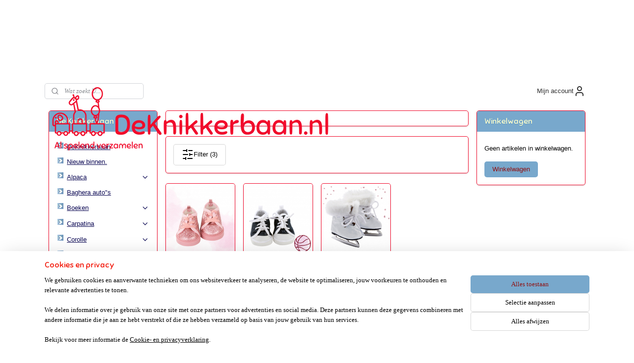

--- FILE ---
content_type: text/html; charset=UTF-8
request_url: https://www.deknikkerbaan.nl/c-6789554/schoenen-shoes/
body_size: 25131
content:
<!DOCTYPE html>
<!--[if lt IE 7]>
<html lang="nl"
      class="no-js lt-ie9 lt-ie8 lt-ie7 secure"> <![endif]-->
<!--[if IE 7]>
<html lang="nl"
      class="no-js lt-ie9 lt-ie8 is-ie7 secure"> <![endif]-->
<!--[if IE 8]>
<html lang="nl"
      class="no-js lt-ie9 is-ie8 secure"> <![endif]-->
<!--[if gt IE 8]><!-->
<html lang="nl" class="no-js secure">
<!--<![endif]-->
<head prefix="og: http://ogp.me/ns#">
    <meta http-equiv="Content-Type" content="text/html; charset=UTF-8"/>

    <title>schoenen/shoes | De Knikkerbaan</title>
    <meta name="robots" content="noarchive"/>
    <meta name="robots" content="index,follow,noodp,noydir"/>
    
    <meta name="verify-v1" content="s3o_DR_VARutgyYfsIzRD2Wn2qJXoPDbeiWsOXyPfT0"/>
        <meta name="google-site-verification" content="s3o_DR_VARutgyYfsIzRD2Wn2qJXoPDbeiWsOXyPfT0"/>
    <meta name="viewport" content="width=device-width, initial-scale=1.0"/>
    <meta name="revisit-after" content="1 days"/>
    <meta name="generator" content="Mijnwebwinkel"/>
    <meta name="web_author" content="https://www.mijnwebwinkel.nl/"/>

    

    <meta property="og:site_name" content="De Knikkerbaan"/>

    <meta property="og:title" content="schoenen/shoes"/>
    <meta property="og:description" content=""/>
    <meta property="og:type" content="website"/>
    <meta property="og:image" content="https://cdn.myonlinestore.eu/93c590f5-6be1-11e9-a722-44a8421b9960/image/cache/full/d9f847a5c56e0439d86e220de32545e5a6b20d36.jpg"/>
        <meta property="og:image" content="https://cdn.myonlinestore.eu/93c590f5-6be1-11e9-a722-44a8421b9960/image/cache/full/13ebd3d58f0fc20338b16b8c6037d77e56b12185.jpg"/>
        <meta property="og:image" content="https://cdn.myonlinestore.eu/93c590f5-6be1-11e9-a722-44a8421b9960/image/cache/full/eb00ec58c065b595e9b2e087d57e396b74d734a6.jpg"/>
        <meta property="og:url" content="https://www.deknikkerbaan.nl/c-6789554/schoenen-shoes/"/>

    <link rel="preload" as="style" href="https://static.myonlinestore.eu/assets/../js/fancybox/jquery.fancybox.css?20260114074236"
          onload="this.onload=null;this.rel='stylesheet'">
    <noscript>
        <link rel="stylesheet" href="https://static.myonlinestore.eu/assets/../js/fancybox/jquery.fancybox.css?20260114074236">
    </noscript>

    <link rel="stylesheet" type="text/css" href="https://asset.myonlinestore.eu/20WtjCkJuEutkj1mHufwWTgUcx3mMD.css"/>

    <link rel="preload" as="style" href="https://static.myonlinestore.eu/assets/../fonts/fontawesome-6.4.2/css/fontawesome.min.css?20260114074236"
          onload="this.onload=null;this.rel='stylesheet'">
    <link rel="preload" as="style" href="https://static.myonlinestore.eu/assets/../fonts/fontawesome-6.4.2/css/solid.min.css?20260114074236"
          onload="this.onload=null;this.rel='stylesheet'">
    <link rel="preload" as="style" href="https://static.myonlinestore.eu/assets/../fonts/fontawesome-6.4.2/css/brands.min.css?20260114074236"
          onload="this.onload=null;this.rel='stylesheet'">
    <link rel="preload" as="style" href="https://static.myonlinestore.eu/assets/../fonts/fontawesome-6.4.2/css/v4-shims.min.css?20260114074236"
          onload="this.onload=null;this.rel='stylesheet'">
    <noscript>
        <link rel="stylesheet" href="https://static.myonlinestore.eu/assets/../fonts/font-awesome-4.1.0/css/font-awesome.4.1.0.min.css?20260114074236">
    </noscript>

    <link rel="preconnect" href="https://static.myonlinestore.eu/" crossorigin />
    <link rel="dns-prefetch" href="https://static.myonlinestore.eu/" />
    <link rel="preconnect" href="https://cdn.myonlinestore.eu" crossorigin />
    <link rel="dns-prefetch" href="https://cdn.myonlinestore.eu" />

    <script type="text/javascript" src="https://static.myonlinestore.eu/assets/../js/modernizr.js?20260114074236"></script>
        
    <link rel="canonical" href="https://www.deknikkerbaan.nl/c-6789554/schoenen-shoes/"/>
                    <link rel="shortcut icon" type="image/x-icon" href="data:image/x-icon;base64,">
        <link rel="icon" type="image/png" href="[data-uri]" />
    <script>
        var _rollbarConfig = {
        accessToken: 'd57a2075769e4401ab611d78421f1c89',
        captureUncaught: false,
        captureUnhandledRejections: false,
        verbose: false,
        payload: {
            environment: 'prod',
            person: {
                id: 31785,
            },
            ignoredMessages: [
                'request aborted',
                'network error',
                'timeout'
            ]
        },
        reportLevel: 'error'
    };
    // Rollbar Snippet
    !function(r){var e={};function o(n){if(e[n])return e[n].exports;var t=e[n]={i:n,l:!1,exports:{}};return r[n].call(t.exports,t,t.exports,o),t.l=!0,t.exports}o.m=r,o.c=e,o.d=function(r,e,n){o.o(r,e)||Object.defineProperty(r,e,{enumerable:!0,get:n})},o.r=function(r){"undefined"!=typeof Symbol&&Symbol.toStringTag&&Object.defineProperty(r,Symbol.toStringTag,{value:"Module"}),Object.defineProperty(r,"__esModule",{value:!0})},o.t=function(r,e){if(1&e&&(r=o(r)),8&e)return r;if(4&e&&"object"==typeof r&&r&&r.__esModule)return r;var n=Object.create(null);if(o.r(n),Object.defineProperty(n,"default",{enumerable:!0,value:r}),2&e&&"string"!=typeof r)for(var t in r)o.d(n,t,function(e){return r[e]}.bind(null,t));return n},o.n=function(r){var e=r&&r.__esModule?function(){return r.default}:function(){return r};return o.d(e,"a",e),e},o.o=function(r,e){return Object.prototype.hasOwnProperty.call(r,e)},o.p="",o(o.s=0)}([function(r,e,o){var n=o(1),t=o(4);_rollbarConfig=_rollbarConfig||{},_rollbarConfig.rollbarJsUrl=_rollbarConfig.rollbarJsUrl||"https://cdnjs.cloudflare.com/ajax/libs/rollbar.js/2.14.4/rollbar.min.js",_rollbarConfig.async=void 0===_rollbarConfig.async||_rollbarConfig.async;var a=n.setupShim(window,_rollbarConfig),l=t(_rollbarConfig);window.rollbar=n.Rollbar,a.loadFull(window,document,!_rollbarConfig.async,_rollbarConfig,l)},function(r,e,o){var n=o(2);function t(r){return function(){try{return r.apply(this,arguments)}catch(r){try{console.error("[Rollbar]: Internal error",r)}catch(r){}}}}var a=0;function l(r,e){this.options=r,this._rollbarOldOnError=null;var o=a++;this.shimId=function(){return o},"undefined"!=typeof window&&window._rollbarShims&&(window._rollbarShims[o]={handler:e,messages:[]})}var i=o(3),s=function(r,e){return new l(r,e)},d=function(r){return new i(s,r)};function c(r){return t(function(){var e=Array.prototype.slice.call(arguments,0),o={shim:this,method:r,args:e,ts:new Date};window._rollbarShims[this.shimId()].messages.push(o)})}l.prototype.loadFull=function(r,e,o,n,a){var l=!1,i=e.createElement("script"),s=e.getElementsByTagName("script")[0],d=s.parentNode;i.crossOrigin="",i.src=n.rollbarJsUrl,o||(i.async=!0),i.onload=i.onreadystatechange=t(function(){if(!(l||this.readyState&&"loaded"!==this.readyState&&"complete"!==this.readyState)){i.onload=i.onreadystatechange=null;try{d.removeChild(i)}catch(r){}l=!0,function(){var e;if(void 0===r._rollbarDidLoad){e=new Error("rollbar.js did not load");for(var o,n,t,l,i=0;o=r._rollbarShims[i++];)for(o=o.messages||[];n=o.shift();)for(t=n.args||[],i=0;i<t.length;++i)if("function"==typeof(l=t[i])){l(e);break}}"function"==typeof a&&a(e)}()}}),d.insertBefore(i,s)},l.prototype.wrap=function(r,e,o){try{var n;if(n="function"==typeof e?e:function(){return e||{}},"function"!=typeof r)return r;if(r._isWrap)return r;if(!r._rollbar_wrapped&&(r._rollbar_wrapped=function(){o&&"function"==typeof o&&o.apply(this,arguments);try{return r.apply(this,arguments)}catch(o){var e=o;throw e&&("string"==typeof e&&(e=new String(e)),e._rollbarContext=n()||{},e._rollbarContext._wrappedSource=r.toString(),window._rollbarWrappedError=e),e}},r._rollbar_wrapped._isWrap=!0,r.hasOwnProperty))for(var t in r)r.hasOwnProperty(t)&&(r._rollbar_wrapped[t]=r[t]);return r._rollbar_wrapped}catch(e){return r}};for(var p="log,debug,info,warn,warning,error,critical,global,configure,handleUncaughtException,handleAnonymousErrors,handleUnhandledRejection,captureEvent,captureDomContentLoaded,captureLoad".split(","),u=0;u<p.length;++u)l.prototype[p[u]]=c(p[u]);r.exports={setupShim:function(r,e){if(r){var o=e.globalAlias||"Rollbar";if("object"==typeof r[o])return r[o];r._rollbarShims={},r._rollbarWrappedError=null;var a=new d(e);return t(function(){e.captureUncaught&&(a._rollbarOldOnError=r.onerror,n.captureUncaughtExceptions(r,a,!0),e.wrapGlobalEventHandlers&&n.wrapGlobals(r,a,!0)),e.captureUnhandledRejections&&n.captureUnhandledRejections(r,a,!0);var t=e.autoInstrument;return!1!==e.enabled&&(void 0===t||!0===t||"object"==typeof t&&t.network)&&r.addEventListener&&(r.addEventListener("load",a.captureLoad.bind(a)),r.addEventListener("DOMContentLoaded",a.captureDomContentLoaded.bind(a))),r[o]=a,a})()}},Rollbar:d}},function(r,e){function o(r,e,o){if(e.hasOwnProperty&&e.hasOwnProperty("addEventListener")){for(var n=e.addEventListener;n._rollbarOldAdd&&n.belongsToShim;)n=n._rollbarOldAdd;var t=function(e,o,t){n.call(this,e,r.wrap(o),t)};t._rollbarOldAdd=n,t.belongsToShim=o,e.addEventListener=t;for(var a=e.removeEventListener;a._rollbarOldRemove&&a.belongsToShim;)a=a._rollbarOldRemove;var l=function(r,e,o){a.call(this,r,e&&e._rollbar_wrapped||e,o)};l._rollbarOldRemove=a,l.belongsToShim=o,e.removeEventListener=l}}r.exports={captureUncaughtExceptions:function(r,e,o){if(r){var n;if("function"==typeof e._rollbarOldOnError)n=e._rollbarOldOnError;else if(r.onerror){for(n=r.onerror;n._rollbarOldOnError;)n=n._rollbarOldOnError;e._rollbarOldOnError=n}e.handleAnonymousErrors();var t=function(){var o=Array.prototype.slice.call(arguments,0);!function(r,e,o,n){r._rollbarWrappedError&&(n[4]||(n[4]=r._rollbarWrappedError),n[5]||(n[5]=r._rollbarWrappedError._rollbarContext),r._rollbarWrappedError=null);var t=e.handleUncaughtException.apply(e,n);o&&o.apply(r,n),"anonymous"===t&&(e.anonymousErrorsPending+=1)}(r,e,n,o)};o&&(t._rollbarOldOnError=n),r.onerror=t}},captureUnhandledRejections:function(r,e,o){if(r){"function"==typeof r._rollbarURH&&r._rollbarURH.belongsToShim&&r.removeEventListener("unhandledrejection",r._rollbarURH);var n=function(r){var o,n,t;try{o=r.reason}catch(r){o=void 0}try{n=r.promise}catch(r){n="[unhandledrejection] error getting `promise` from event"}try{t=r.detail,!o&&t&&(o=t.reason,n=t.promise)}catch(r){}o||(o="[unhandledrejection] error getting `reason` from event"),e&&e.handleUnhandledRejection&&e.handleUnhandledRejection(o,n)};n.belongsToShim=o,r._rollbarURH=n,r.addEventListener("unhandledrejection",n)}},wrapGlobals:function(r,e,n){if(r){var t,a,l="EventTarget,Window,Node,ApplicationCache,AudioTrackList,ChannelMergerNode,CryptoOperation,EventSource,FileReader,HTMLUnknownElement,IDBDatabase,IDBRequest,IDBTransaction,KeyOperation,MediaController,MessagePort,ModalWindow,Notification,SVGElementInstance,Screen,TextTrack,TextTrackCue,TextTrackList,WebSocket,WebSocketWorker,Worker,XMLHttpRequest,XMLHttpRequestEventTarget,XMLHttpRequestUpload".split(",");for(t=0;t<l.length;++t)r[a=l[t]]&&r[a].prototype&&o(e,r[a].prototype,n)}}}},function(r,e){function o(r,e){this.impl=r(e,this),this.options=e,function(r){for(var e=function(r){return function(){var e=Array.prototype.slice.call(arguments,0);if(this.impl[r])return this.impl[r].apply(this.impl,e)}},o="log,debug,info,warn,warning,error,critical,global,configure,handleUncaughtException,handleAnonymousErrors,handleUnhandledRejection,_createItem,wrap,loadFull,shimId,captureEvent,captureDomContentLoaded,captureLoad".split(","),n=0;n<o.length;n++)r[o[n]]=e(o[n])}(o.prototype)}o.prototype._swapAndProcessMessages=function(r,e){var o,n,t;for(this.impl=r(this.options);o=e.shift();)n=o.method,t=o.args,this[n]&&"function"==typeof this[n]&&("captureDomContentLoaded"===n||"captureLoad"===n?this[n].apply(this,[t[0],o.ts]):this[n].apply(this,t));return this},r.exports=o},function(r,e){r.exports=function(r){return function(e){if(!e&&!window._rollbarInitialized){for(var o,n,t=(r=r||{}).globalAlias||"Rollbar",a=window.rollbar,l=function(r){return new a(r)},i=0;o=window._rollbarShims[i++];)n||(n=o.handler),o.handler._swapAndProcessMessages(l,o.messages);window[t]=n,window._rollbarInitialized=!0}}}}]);
    // End Rollbar Snippet
    </script>
    <script defer type="text/javascript" src="https://static.myonlinestore.eu/assets/../js/jquery.min.js?20260114074236"></script><script defer type="text/javascript" src="https://static.myonlinestore.eu/assets/../js/mww/shop.js?20260114074236"></script><script defer type="text/javascript" src="https://static.myonlinestore.eu/assets/../js/mww/shop/category.js?20260114074236"></script><script defer type="text/javascript" src="https://static.myonlinestore.eu/assets/../js/fancybox/jquery.fancybox.pack.js?20260114074236"></script><script defer type="text/javascript" src="https://static.myonlinestore.eu/assets/../js/fancybox/jquery.fancybox-thumbs.js?20260114074236"></script><script defer type="text/javascript" src="https://static.myonlinestore.eu/assets/../js/mww/image.js?20260114074236"></script><script defer type="text/javascript" src="https://static.myonlinestore.eu/assets/../js/mww/navigation.js?20260114074236"></script><script defer type="text/javascript" src="https://static.myonlinestore.eu/assets/../js/delay.js?20260114074236"></script><script defer type="text/javascript" src="https://static.myonlinestore.eu/assets/../js/mww/ajax.js?20260114074236"></script><script defer type="text/javascript" src="https://static.myonlinestore.eu/assets/../js/foundation/foundation.min.js?20260114074236"></script><script defer type="text/javascript" src="https://static.myonlinestore.eu/assets/../js/foundation/foundation/foundation.topbar.js?20260114074236"></script><script defer type="text/javascript" src="https://static.myonlinestore.eu/assets/../js/foundation/foundation/foundation.tooltip.js?20260114074236"></script><script defer type="text/javascript" src="https://static.myonlinestore.eu/assets/../js/mww/deferred.js?20260114074236"></script>
        <script src="https://static.myonlinestore.eu/assets/webpack/bootstrapper.ce10832e.js"></script>
    
    <script src="https://static.myonlinestore.eu/assets/webpack/vendor.85ea91e8.js" defer></script><script src="https://static.myonlinestore.eu/assets/webpack/main.c5872b2c.js" defer></script>
    
    <script src="https://static.myonlinestore.eu/assets/webpack/webcomponents.377dc92a.js" defer></script>
    
    <script src="https://static.myonlinestore.eu/assets/webpack/render.8395a26c.js" defer></script>

    <script>
        window.bootstrapper.add(new Strap('marketingScripts', []));
    </script>
        <script>
  window.dataLayer = window.dataLayer || [];

  function gtag() {
    dataLayer.push(arguments);
  }

    gtag(
    "consent",
    "default",
    {
      "ad_storage": "denied",
      "ad_user_data": "denied",
      "ad_personalization": "denied",
      "analytics_storage": "denied",
      "security_storage": "granted",
      "personalization_storage": "denied",
      "functionality_storage": "denied",
    }
  );

  gtag("js", new Date());
  gtag("config", 'G-HSRC51ENF9', { "groups": "myonlinestore" });gtag("config", 'G-E6ZTEG3KZZ');</script>
<script async src="https://www.googletagmanager.com/gtag/js?id=G-HSRC51ENF9"></script>
        <script>
        
    </script>
        
<script>
    var marketingStrapId = 'marketingScripts'
    var marketingScripts = window.bootstrapper.use(marketingStrapId);

    if (marketingScripts === null) {
        marketingScripts = [];
    }

    
    window.bootstrapper.update(new Strap(marketingStrapId, marketingScripts));
</script>
    <noscript>
        <style>ul.products li {
                opacity: 1 !important;
            }</style>
    </noscript>

            <script>
                (function (w, d, s, l, i) {
            w[l] = w[l] || [];
            w[l].push({
                'gtm.start':
                    new Date().getTime(), event: 'gtm.js'
            });
            var f = d.getElementsByTagName(s)[0],
                j = d.createElement(s), dl = l != 'dataLayer' ? '&l=' + l : '';
            j.async = true;
            j.src =
                'https://www.googletagmanager.com/gtm.js?id=' + i + dl;
            f.parentNode.insertBefore(j, f);
        })(window, document, 'script', 'dataLayer', 'GTM-MSQ3L6L');
            </script>

</head>
<body    class="lang-nl_NL layout-width-1100 threeColumn">

    <noscript>
                    <iframe src="https://www.googletagmanager.com/ns.html?id=GTM-MSQ3L6L" height="0" width="0"
                    style="display:none;visibility:hidden"></iframe>
            </noscript>


<header>
    <a tabindex="0" id="skip-link" class="button screen-reader-text" href="#content">Spring naar de hoofdtekst</a>
</header>


<div id="react_element__filter"></div>

<div class="site-container">
    <div class="inner-wrap">
                    <nav class="tab-bar mobile-navigation custom-topbar ">
    <section class="left-button" style="display: none;">
        <a class="mobile-nav-button"
           href="#" data-react-trigger="mobile-navigation-toggle">
                <div   
    aria-hidden role="img"
    class="icon icon--sf-menu
        "
    >
    <svg><use xlink:href="#sf-menu"></use></svg>
    </div>
&#160;
                <span>Menu</span>        </a>
    </section>
    <section class="title-section">
        <span class="title">De Knikkerbaan</span>
    </section>
    <section class="right-button">

                                            <a href="javascript:void(0)" class="foldout-account">
                    <span class="profile-icon"
                          data-logged-in="false">    <div   
    aria-hidden role="img"
    class="icon icon--sf-user
        "
    >
    <svg><use xlink:href="#sf-user"></use></svg>
    </div>
</span>
                    <span class="profile-icon" data-logged-in="true"
                          style="display: none">    <div   
    aria-hidden role="img"
    class="icon icon--sf-user-check
        "
    >
    <svg><use xlink:href="#sf-user-check"></use></svg>
    </div>
</span>
                </a>
                                    
        <a href="/cart/" class="cart-icon hidden">
                <div   
    aria-hidden role="img"
    class="icon icon--sf-shopping-cart
        "
    >
    <svg><use xlink:href="#sf-shopping-cart"></use></svg>
    </div>
            <span class="cart-count" style="display: none"></span>
        </a>
    </section>
</nav>
        
        
        <div class="bg-container custom-css-container"             data-active-language="nl"
            data-current-date="18-01-2026"
            data-category-id="6789554"
            data-article-id="unknown"
            data-article-category-id="unknown"
            data-article-name="unknown"
        >
            <noscript class="no-js-message">
                <div class="inner">
                    Javascript is uitgeschakeld.


Zonder Javascript is het niet mogelijk bestellingen te plaatsen in deze webwinkel en zijn een aantal functionaliteiten niet beschikbaar.
                </div>
            </noscript>

            <div id="header">
                <div id="react_root"><!-- --></div>
                <div
                    class="header-bar-top">
                                    </div>

                

        
                
            

<sf-header-image
    class="web-component"
    header-element-height="160px"
    align="left"
    store-name="De Knikkerbaan"
    store-url="https://www.deknikkerbaan.nl/"
    background-image-url=""
    mobile-background-image-url=""
    logo-custom-width=""
    logo-custom-height=""
    page-column-width="1100"
    style="
        height: 160px;

        --background-color: #ffffff;
        --background-height: 160px;
        --background-aspect-ratio: 1;
        --scaling-background-aspect-ratio: 2.75;
        --mobile-background-height: 0px;
        --mobile-background-aspect-ratio: 1;
        --color: #C30D00;
        --logo-custom-width: auto;
        --logo-custom-height: auto;
        --logo-aspect-ratio: 3.675
        ">
            <a href="https://www.deknikkerbaan.nl/" slot="logo" style="max-height: 100%;">
            <img
                src="https://cdn.myonlinestore.eu/93c590f5-6be1-11e9-a722-44a8421b9960/logo_large.png?t=1768661078"
                alt="De Knikkerbaan"
                style="
                    width: 588px;
                    height: 100%;
                    display: block;
                    max-height: 400px;
                    "
            />
        </a>
    </sf-header-image>
                <div class="header-bar-bottom">
                                                
<div class="row header-bar-inner" data-bar-position="header" data-options="sticky_on: large; is_hover: true; scrolltop: true;" data-topbar>
    <section class="top-bar-section">
                                    <div class="module-container search align-left">
                    <div class="react_element__searchbox" 
    data-post-url="/search/" 
    data-search-phrase=""></div>

                </div>
                                                <div class="module-container myaccount align-right">
                    
<div class="module my-account-bar">
            <a href="javascript:void(0)" class="foldout-account">
            Mijn account     <div   
    aria-hidden role="img"
    class="icon icon--sf-user
        "
    >
    <svg><use xlink:href="#sf-user"></use></svg>
    </div>
        </a>
        <div class="saveforlater-counter-topbar" id="react_element__saveforlater-topbar-counter"
             data-show-counter=""></div>
        <div class="my-account-overlay"></div>
        <div class="hidden-account-details">
            <div class="invisible-hover-area">
                <div class="header">
                    <div class="header-text">Mijn account</div>
                    <div class="close-button">
                            <div   
    aria-hidden role="img"
    class="icon icon--close-button icon--sf-x
        "
            title="close-button"
    >
    <svg><use xlink:href="#sf-x"></use></svg>
    </div>
                    </div>
                </div>
                <div class="scrollable">
                    <h3 class="existing-customer">Inloggen</h3>
                    <div class="form-group">
                        <form accept-charset="UTF-8" name=""
          method="post" action="/customer/login/?referer=/c-6789554/schoenen-shoes/" class="legacy" id="login_form">
                        <script>
    document.addEventListener("DOMContentLoaded", function () {
        Array.from(document.querySelectorAll("#login_form")).map(
            form => form.addEventListener("submit", function () {
                Array.from(document.querySelectorAll("#login")).map(button => button.disabled = true);
            })
        );
    });
</script>
                        
                        <div class="form-group        ">
    <label class="control-label required" for="customer_account_username">E-mailadres</label><div class="control-group">
            <div class="control-container   no-errors    ">
                                <input type="email"
            id="customer_account_username" name="_username" required="required" class="default form-control" maxlength="100"
                                                    data-validator-range="0-0"
                />
                    </div>
                                </div>
</div>
    
                        <div class="form-group        ">
    <label class="control-label required" for="customer_account_password">Wachtwoord</label><div class="control-group">
            <div class="control-container   no-errors    ">
                                <input type="password"
            id="customer_account_password" name="_password" required="required" class="default form-control" maxlength="64"
                                                    data-validator-range="0-0"
                />
                    </div>
                                </div>
</div>
    
                        <div class="form-row buttons">
                            <button type="submit" id="login" name="login" class="btn">
                                Inloggen
                            </button>
                        </div>
                        <input type="hidden"
            id="_csrf_token" name="_csrf_token" class="form-control"
            value="0132342e8fa4ade9.b87LIc0USmWbdlNB2Vzb-N2I37yU4aPvno17XYLWg5s.P4CuZYwsFQz-JjYLiGy0iKvBvdn_qcq2-KAka8a1ytNZvoh1oEUHH9pFAg"                                         data-validator-range="0-0"
                />
        </form>
                    </div>
                    <a class="forgot-password-link" href="/customer/forgot-password/">Wachtwoord vergeten?</a>
                                            <hr/>
                        <h3 class="without-account">Geen account?</h3>
                        <p>
                            Met een account kun je sneller bestellen en heb je een overzicht van je eerdere bestellingen.
                        </p>
                        <a href="https://www.deknikkerbaan.nl/customer/register/?referer=/c-6789554/schoenen-shoes/"
                           class="btn">Account aanmaken</a>
                                    </div>
            </div>
        </div>
    </div>

                </div>
                        </section>
</div>

                                    </div>
            </div>

            
            
            <div id="content" class="columncount-3">
                <div class="row">
                                                                                            <div class="columns large-8 medium-14 large-push-3" id="centercolumn">
    
    
                                <script>
        window.bootstrapper.add(new Strap('filters', [{"__typename":"ProductAttributeRangeFilter","id":"504dfc7c-4ae8-413e-9df2-b385d6fb7a6b","position":-1,"type":"RANGE","name":"Prijs","attribute":{"code":"price"},"valueRange":{"min":"9.990000","max":"17.950000"}},{"__typename":"ProductAvailabilityFilter","id":"4b52c1be-b743-4546-93f1-9cf26b3026b4","position":0,"type":"LIST","name":"Beschikbaarheid","values":{"edges":[{"node":{"__typename":"LabeledProductValue","value":"backorderable","label":"Bestelbaar indien uitverkocht"}},{"node":{"__typename":"LabeledProductValue","value":"in_stock","label":"Op voorraad"}},{"node":{"__typename":"LabeledProductValue","value":"out_of_stock","label":"Uitverkocht"}}]}}]));
        window.bootstrapper.add(new Strap('criteria', ));
    </script>
    
                        
                        <div class="intro rte_content">
                            
            </div>



    
    
        <div id="react_element__category-events"><!-- --></div>
    
        <div class="prev_next top display_mode_4">
    <div class="row collapse overviewOptions">
        <div class="overviewOptions-item filter-toggle">
                                        <button data-react-trigger="filter-toggle" class="btn">
                        <span
    aria-hidden role="img"
    class="icon icon--sf-filter
        "
    >
    <svg><use xlink:href="#sf-filter"></use></svg>
    </span>
                    Filter
                    (3)
                </button>
            
                                </div>
        <div class="overviewOptions-item">
                                                                    </div>
    </div>
</div>

                
    
<ul class="products flexbox showDesc">
                        <li id="article_78921884"><span class="row-top"><a href="https://cdn.myonlinestore.eu/93c590f5-6be1-11e9-a722-44a8421b9960/image/cache/full/d9f847a5c56e0439d86e220de32545e5a6b20d36.jpg?20260114074236" class="fancybox zoom" rel="overview"
           title="Rose glitterschoenen (G3403247)"
           data-product-url="https://www.deknikkerbaan.nl/a-78921884/schoenen-shoes/rose-glitterschoenen-g3403247/"><div   
    aria-hidden role="img"
    class="icon icon--sf-zoom-in
        "
            title="zoom-in"
    ><svg><use xlink:href="#sf-zoom-in"></use></svg></div></a><a href="https://www.deknikkerbaan.nl/a-78921884/schoenen-shoes/rose-glitterschoenen-g3403247/" class="image" title="Rose glitterschoenen (G3403247)"
           style="background-image: url(https://cdn.myonlinestore.eu/93c590f5-6be1-11e9-a722-44a8421b9960/image/cache/article/d9f847a5c56e0439d86e220de32545e5a6b20d36.jpg?20260114074236);"><img src="https://cdn.myonlinestore.eu/93c590f5-6be1-11e9-a722-44a8421b9960/image/cache/article/d9f847a5c56e0439d86e220de32545e5a6b20d36.jpg?20260114074236" alt="Rose glitterschoenen (G3403247)" /></a><div class="save-button-overview" id="react_element__saveforlater-overview-button" data-product-id="0da04f13-5d09-49bb-a884-fe633531b2f2" data-analytics-id="60210515" data-product-name="Rose glitterschoenen (G3403247)" data-value="9.990000" data-currency="EUR"></div></span><span class="row-bottom"><div class="info"><a href="https://www.deknikkerbaan.nl/a-78921884/schoenen-shoes/rose-glitterschoenen-g3403247/" class="title">Rose glitterschoenen (G3403247)</a><p class="desc">
                        BeschrijvingHoe tof zijn deze schoenen! Roze glitterschoentjes voor je pop die overal bij passen. Stoer bij een jeans, casual bij een rokje of wat verfijnder bij een jurkje. Ze zijn een must voor je kleine schat.100% veilig voor…
        </p><div class="right"><span class="pricetag"><span class="regular">
                    9,99

            </span></span><div class="product-overview-buttons "><form method="post" action="/order/cart/article-add/" class="order-button addToCartForm"><input type="hidden" name="category_article_id" value="78921884"/><input type="hidden" name="ajax_cart" value="true" class="has_ajax_cart"/><button onclick="if (window.overviewAddToCart) window.overviewAddToCart({ id: '60210515', name: 'Rose glitterschoenen (G3403247)', quantity: 1, value: '9.990000', currency: 'EUR' });" class="btn has_ajax_cart" type="submit"
                                title="Rose glitterschoenen (G3403247) bestellen">Bestellen</button></form></div></div></div></span></li>                                <li id="article_78922289"><span class="row-top"><a href="https://cdn.myonlinestore.eu/93c590f5-6be1-11e9-a722-44a8421b9960/image/cache/full/13ebd3d58f0fc20338b16b8c6037d77e56b12185.jpg?20260114074236" class="fancybox zoom" rel="overview"
           title="Denim sportschoenen (G3403243)"
           data-product-url="https://www.deknikkerbaan.nl/a-78922289/schoenen-shoes/denim-sportschoenen-g3403243/"><div   
    aria-hidden role="img"
    class="icon icon--sf-zoom-in
        "
            title="zoom-in"
    ><svg><use xlink:href="#sf-zoom-in"></use></svg></div></a><a href="https://www.deknikkerbaan.nl/a-78922289/schoenen-shoes/denim-sportschoenen-g3403243/" class="image" title="Denim sportschoenen (G3403243)"
           style="background-image: url(https://cdn.myonlinestore.eu/93c590f5-6be1-11e9-a722-44a8421b9960/image/cache/article/13ebd3d58f0fc20338b16b8c6037d77e56b12185.jpg?20260114074236);"><img src="https://cdn.myonlinestore.eu/93c590f5-6be1-11e9-a722-44a8421b9960/image/cache/article/13ebd3d58f0fc20338b16b8c6037d77e56b12185.jpg?20260114074236" alt="Denim sportschoenen (G3403243)" /></a><div class="save-button-overview" id="react_element__saveforlater-overview-button" data-product-id="619f1937-336e-4dac-a655-5405a6354f7f" data-analytics-id="60210617" data-product-name="Denim sportschoenen (G3403243)" data-value="9.990000" data-currency="EUR"></div></span><span class="row-bottom"><div class="info"><a href="https://www.deknikkerbaan.nl/a-78922289/schoenen-shoes/denim-sportschoenen-g3403243/" class="title">Denim sportschoenen (G3403243)</a><p class="desc">
                        Beschrijving:<br /><br />
Sportieve, comfortabele schoentjes voor je pop. Deze denim sneakers zijn perfect voor de speeltuin of een wandeling door de stad.<br /><br />
Let op: Niet geschikt voor kinderen onder de 3 jaar i.v.m. verstikkingsgevaar door…
        </p><div class="right"><span class="pricetag"><span class="regular">
                    9,99

            </span></span><div class="product-overview-buttons "><form method="post" action="/order/cart/article-add/" class="order-button addToCartForm"><input type="hidden" name="category_article_id" value="78922289"/><input type="hidden" name="ajax_cart" value="true" class="has_ajax_cart"/><button onclick="if (window.overviewAddToCart) window.overviewAddToCart({ id: '60210617', name: 'Denim sportschoenen (G3403243)', quantity: 1, value: '9.990000', currency: 'EUR' });" class="btn has_ajax_cart" type="submit"
                                title="Denim sportschoenen (G3403243) bestellen">Bestellen</button></form></div></div></div></span></li>                                <li id="article_78922493"><span class="row-top"><a href="https://cdn.myonlinestore.eu/93c590f5-6be1-11e9-a722-44a8421b9960/image/cache/full/eb00ec58c065b595e9b2e087d57e396b74d734a6.jpg?20260114074236" class="fancybox zoom" rel="overview"
           title="Kunstschaatsen (G3403326)"
           data-product-url="https://www.deknikkerbaan.nl/a-78922493/schoenen-shoes/kunstschaatsen-g3403326/"><div   
    aria-hidden role="img"
    class="icon icon--sf-zoom-in
        "
            title="zoom-in"
    ><svg><use xlink:href="#sf-zoom-in"></use></svg></div></a><a href="https://www.deknikkerbaan.nl/a-78922493/schoenen-shoes/kunstschaatsen-g3403326/" class="image" title="Kunstschaatsen (G3403326)"
           style="background-image: url(https://cdn.myonlinestore.eu/93c590f5-6be1-11e9-a722-44a8421b9960/image/cache/article/eb00ec58c065b595e9b2e087d57e396b74d734a6.jpg?20260114074236);"><img src="https://cdn.myonlinestore.eu/93c590f5-6be1-11e9-a722-44a8421b9960/image/cache/article/eb00ec58c065b595e9b2e087d57e396b74d734a6.jpg?20260114074236" alt="Kunstschaatsen (G3403326)" /></a><div class="save-button-overview" id="react_element__saveforlater-overview-button" data-product-id="59558f64-821d-4a86-a6d0-29e11d6e1d94" data-analytics-id="60210716" data-product-name="Kunstschaatsen (G3403326)" data-value="17.950000" data-currency="EUR"></div></span><span class="row-bottom"><div class="info"><a href="https://www.deknikkerbaan.nl/a-78922493/schoenen-shoes/kunstschaatsen-g3403326/" class="title">Kunstschaatsen (G3403326)</a><p class="desc">
                        Beschrijving:<br /><br />
Je gaat schaatsen en je pop wil mee? Dan hebben we hier precies wat je zoekt, een paar geweldige schaatsen in het wit. Warme outfit erbij en je bent good to go. Veel plezier!<br /><br />
Let op: Niet geschikt voor kinderen…
        </p><div class="right"><span class="pricetag"><span class="regular">
                    17,95

            </span></span><div class="product-overview-buttons "><form method="post" action="/order/cart/article-add/" class="order-button addToCartForm"><input type="hidden" name="category_article_id" value="78922493"/><input type="hidden" name="ajax_cart" value="true" class="has_ajax_cart"/><button onclick="if (window.overviewAddToCart) window.overviewAddToCart({ id: '60210716', name: 'Kunstschaatsen (G3403326)', quantity: 1, value: '17.950000', currency: 'EUR' });" class="btn has_ajax_cart" type="submit"
                                title="Kunstschaatsen (G3403326) bestellen">Bestellen</button></form></div></div></div></span></li>            </ul>
    
    

    
    
            
    </div>
<div class="columns large-3 large-pull-8 medium-7" id="leftcolumn">
            <div class="pane paneColumn paneColumnLeft">
            <div class="block navigation side-menu">
    <h3>De Knikkerbaan</h3>
    <ul>    




<li class="">
            <a href="https://www.deknikkerbaan.nl/" class="">
            DeKnikkerbaan
                    </a>

                                </li>
    




<li class="">
            <a href="https://www.deknikkerbaan.nl/c-6911162/nieuw-binnen/" class="">
            Nieuw binnen.
                    </a>

                                </li>
    

    


<li class="has-dropdown">
            <a href="https://www.deknikkerbaan.nl/c-5085976/alpaca/" class="">
            Alpaca
                                                <div aria-hidden role="img" class="icon"><svg><use xlink:href="#sf-chevron-down"></use></svg></div>
                                    </a>

                                    <ul class="dropdown">
                        




<li class="">
            <a href="https://www.deknikkerbaan.nl/c-5532950/mini/" class="">
            Mini
                    </a>

                                </li>
    




<li class="">
            <a href="https://www.deknikkerbaan.nl/c-5088849/klein-22cm/" class="">
            Klein 22cm
                    </a>

                                </li>
    




<li class="">
            <a href="https://www.deknikkerbaan.nl/c-5088871/middel-ca-30cm/" class="">
            Middel ca. 30cm
                    </a>

                                </li>
    




<li class="">
            <a href="https://www.deknikkerbaan.nl/c-5088872/groot-ca-50cm/" class="">
            Groot ca 50cm
                    </a>

                                </li>
                </ul>
                        </li>
    




<li class="">
            <a href="https://www.deknikkerbaan.nl/c-7586574/baghera-auto-s/" class="">
            Baghera auto&quot;s
                    </a>

                                </li>
    

    


<li class="has-dropdown">
            <a href="https://www.deknikkerbaan.nl/c-1145347/boeken/" class="">
            Boeken
                                                <div aria-hidden role="img" class="icon"><svg><use xlink:href="#sf-chevron-down"></use></svg></div>
                                    </a>

                                    <ul class="dropdown">
                        




<li class="">
            <a href="https://www.deknikkerbaan.nl/c-7070189/de-gorgels/" class="">
            De Gorgels
                    </a>

                                </li>
    




<li class="">
            <a href="https://www.deknikkerbaan.nl/c-7165814/het-muizenhuis/" class="">
            Het Muizenhuis
                    </a>

                                </li>
                </ul>
                        </li>
    

    


<li class="has-dropdown">
            <a href="https://www.deknikkerbaan.nl/c-3431571/carpatina/" class="">
            Carpatina
                                                <div aria-hidden role="img" class="icon"><svg><use xlink:href="#sf-chevron-down"></use></svg></div>
                                    </a>

                                    <ul class="dropdown">
                        




<li class="">
            <a href="https://www.deknikkerbaan.nl/c-3565052/kleding/" class="">
            Kleding
                    </a>

                                </li>
                </ul>
                        </li>
    

    


<li class="has-dropdown">
            <a href="https://www.deknikkerbaan.nl/c-651970/corolle/" class="">
            Corolle
                                                <div aria-hidden role="img" class="icon"><svg><use xlink:href="#sf-chevron-down"></use></svg></div>
                                    </a>

                                    <ul class="dropdown">
                        

    


<li class="has-dropdown">
            <a href="https://www.deknikkerbaan.nl/c-668862/kleding/" class="">
            Kleding
                                                <div aria-hidden role="img" class="icon sub-item"><svg><use xlink:href="#sf-chevron-right"></use></svg></div>
                                    </a>

                                    <ul class="dropdown">
                        




<li class="">
            <a href="https://www.deknikkerbaan.nl/c-1916178/voor-babypoppen-van-30cm/" class="">
            Voor babypoppen van 30cm.
                    </a>

                                </li>
    




<li class="">
            <a href="https://www.deknikkerbaan.nl/c-1916185/voor-babypoppen-van-36-38cm/" class="">
            Voor babypoppen van 36-38cm.
                    </a>

                                </li>
    




<li class="">
            <a href="https://www.deknikkerbaan.nl/c-1916181/voor-poppen-van-33cm/" class="">
            Voor poppen van 33cm.
                    </a>

                                </li>
    

    


<li class="has-dropdown">
            <a href="https://www.deknikkerbaan.nl/c-1916254/voor-poppen-van-36-38cm/" class="">
            Voor poppen van 36-38cm.
                                                <div aria-hidden role="img" class="icon sub-item"><svg><use xlink:href="#sf-chevron-right"></use></svg></div>
                                    </a>

                                    <ul class="dropdown">
                        




<li class="">
            <a href="https://www.deknikkerbaan.nl/c-5568754/36-cm-poppen/" class="">
            36 cm poppen
                    </a>

                                </li>
                </ul>
                        </li>
                </ul>
                        </li>
    




<li class="">
            <a href="https://www.deknikkerbaan.nl/c-1080614/overige/" class="">
            Overige
                    </a>

                                </li>
                </ul>
                        </li>
    




<li class="">
            <a href="https://www.deknikkerbaan.nl/c-651990/diversen/" class="">
            Diversen.
                    </a>

                                </li>
    




<li class="">
            <a href="https://www.deknikkerbaan.nl/c-3729226/dora/" class="">
            Dora.
                    </a>

                                </li>
    




<li class="">
            <a href="https://www.deknikkerbaan.nl/c-2783377/doe-dingen/" class="">
            Doe-dingen
                    </a>

                                </li>
    

    


<li class="has-dropdown">
            <a href="https://www.deknikkerbaan.nl/c-1848071/dress-your-doll/" class="">
            Dress your doll.
                                                <div aria-hidden role="img" class="icon"><svg><use xlink:href="#sf-chevron-down"></use></svg></div>
                                    </a>

                                    <ul class="dropdown">
                        




<li class="">
            <a href="https://www.deknikkerbaan.nl/c-1097835/haute-couture-set/" class="">
            Haute Couture Set.
                    </a>

                                </li>
    




<li class="">
            <a href="https://www.deknikkerbaan.nl/c-1097822/mannequin-zelfmaak-outfit-set/" class="">
            Mannequin + zelfmaak outfit, set
                    </a>

                                </li>
                </ul>
                        </li>
    




<li class="">
            <a href="https://www.deknikkerbaan.nl/c-3187548/eitech/" class="">
            Eitech
                    </a>

                                </li>
    

    


<li class="has-dropdown">
            <a href="https://www.deknikkerbaan.nl/c-7626694/elf-on-the-shelf/" class="">
            Elf on the Shelf. 
                                                <div aria-hidden role="img" class="icon"><svg><use xlink:href="#sf-chevron-down"></use></svg></div>
                                    </a>

                                    <ul class="dropdown">
                        




<li class="">
            <a href="https://www.deknikkerbaan.nl/c-7684883/elfjes/" class="">
            Elfjes
                    </a>

                                </li>
    




<li class="">
            <a href="https://www.deknikkerbaan.nl/c-7684888/toebehoren/" class="">
            Toebehoren
                    </a>

                                </li>
                </ul>
                        </li>
    

    
    

<li class="has-dropdown active">
            <a href="https://www.deknikkerbaan.nl/c-651966/goetz/" class="">
            Götz
                                                <div aria-hidden role="img" class="icon"><svg><use xlink:href="#sf-chevron-down"></use></svg></div>
                                    </a>

                                    <ul class="dropdown">
                        




<li class="">
            <a href="https://www.deknikkerbaan.nl/c-5634333/nieuw-2023/" class="">
            Nieuw 2023
                    </a>

                                </li>
    

    


<li class="has-dropdown">
            <a href="https://www.deknikkerbaan.nl/c-4480579/aquini/" class="">
            Aquini
                                                <div aria-hidden role="img" class="icon sub-item"><svg><use xlink:href="#sf-chevron-right"></use></svg></div>
                                    </a>

                                    <ul class="dropdown">
                        




<li class="">
            <a href="https://www.deknikkerbaan.nl/c-6789599/kleding-clothes/" class="">
            kleding/clothes
                    </a>

                                </li>
    




<li class="">
            <a href="https://www.deknikkerbaan.nl/c-6789605/schoenen-shoes/" class="">
            schoenen/shoes
                    </a>

                                </li>
                </ul>
                        </li>
    

    


<li class="has-dropdown">
            <a href="https://www.deknikkerbaan.nl/c-4480582/cookie/" class="">
            Cookie
                                                <div aria-hidden role="img" class="icon sub-item"><svg><use xlink:href="#sf-chevron-right"></use></svg></div>
                                    </a>

                                    <ul class="dropdown">
                        




<li class="">
            <a href="https://www.deknikkerbaan.nl/c-6789578/kleding-clothes/" class="">
            kleding/clothes
                    </a>

                                </li>
    




<li class="">
            <a href="https://www.deknikkerbaan.nl/c-6789584/schoenen-shoes/" class="">
            schoenen/shoes
                    </a>

                                </li>
                </ul>
                        </li>
    

    


<li class="has-dropdown">
            <a href="https://www.deknikkerbaan.nl/c-4480599/hannah/" class="">
            Hannah
                                                <div aria-hidden role="img" class="icon sub-item"><svg><use xlink:href="#sf-chevron-right"></use></svg></div>
                                    </a>

                                    <ul class="dropdown">
                        




<li class="">
            <a href="https://www.deknikkerbaan.nl/c-6789560/kleding-clothes/" class="">
            Kleding/clothes
                    </a>

                                </li>
    




<li class="">
            <a href="https://www.deknikkerbaan.nl/c-6789563/schoenen-shoes/" class="">
            schoenen/shoes
                    </a>

                                </li>
                </ul>
                        </li>
    

    


<li class="has-dropdown">
            <a href="https://www.deknikkerbaan.nl/c-4480596/happy-kidz/" class="">
            Happy Kidz
                                                <div aria-hidden role="img" class="icon sub-item"><svg><use xlink:href="#sf-chevron-right"></use></svg></div>
                                    </a>

                                    <ul class="dropdown">
                        




<li class="">
            <a href="https://www.deknikkerbaan.nl/c-6789569/kleding-clothes/" class="">
            Kleding/clothes
                    </a>

                                </li>
    




<li class="">
            <a href="https://www.deknikkerbaan.nl/c-6789572/schoenen-shoes/" class="">
            schoenen/shoes
                    </a>

                                </li>
                </ul>
                        </li>
    

    
    

<li class="has-dropdown active">
            <a href="https://www.deknikkerbaan.nl/c-5498752/little-kidz/" class="">
            Little Kidz
                                                <div aria-hidden role="img" class="icon sub-item"><svg><use xlink:href="#sf-chevron-right"></use></svg></div>
                                    </a>

                                    <ul class="dropdown">
                        




<li class="">
            <a href="https://www.deknikkerbaan.nl/c-6789551/kleding-clothes/" class="">
            Kleding/clothes
                    </a>

                                </li>
    


    

<li class="active">
            <a href="https://www.deknikkerbaan.nl/c-6789554/schoenen-shoes/" class="">
            schoenen/shoes
                    </a>

                                </li>
    




<li class="">
            <a href="https://www.deknikkerbaan.nl/c-6789587/accessoires/" class="">
            accessoires  
                    </a>

                                </li>
                </ul>
                        </li>
    

    


<li class="has-dropdown">
            <a href="https://www.deknikkerbaan.nl/c-4579557/just-like-me/" class="">
            Just Like Me
                                                <div aria-hidden role="img" class="icon sub-item"><svg><use xlink:href="#sf-chevron-right"></use></svg></div>
                                    </a>

                                    <ul class="dropdown">
                        




<li class="">
            <a href="https://www.deknikkerbaan.nl/c-6789590/kleding-clothes/" class="">
            kleding/clothes
                    </a>

                                </li>
    




<li class="">
            <a href="https://www.deknikkerbaan.nl/c-6789593/schoenen-shoes/" class="">
            schoenen/shoes
                    </a>

                                </li>
                </ul>
                        </li>
    




<li class="">
            <a href="https://www.deknikkerbaan.nl/c-4480578/muffin/" class="">
            Muffin
                    </a>

                                </li>
    




<li class="">
            <a href="https://www.deknikkerbaan.nl/c-4480583/precious-day/" class="">
            Precious Day
                    </a>

                                </li>
    

    


<li class="has-dropdown">
            <a href="https://www.deknikkerbaan.nl/c-1062056/schoenen/" class="">
            Schoenen
                                                <div aria-hidden role="img" class="icon sub-item"><svg><use xlink:href="#sf-chevron-right"></use></svg></div>
                                    </a>

                                    <ul class="dropdown">
                        




<li class="">
            <a href="https://www.deknikkerbaan.nl/c-6789530/voor-30cm-12-33cm-13-poppen/" class="">
            voor 30cm/12&quot;-33cm/13&quot; poppen
                    </a>

                                </li>
    




<li class="">
            <a href="https://www.deknikkerbaan.nl/c-6871535/voor-36cm-poppen/" class="">
            voor 36cm poppen
                    </a>

                                </li>
    




<li class="">
            <a href="https://www.deknikkerbaan.nl/c-6789539/voor-42-50-cm-poppen/" class="">
            voor 42-50 cm poppen
                    </a>

                                </li>
                </ul>
                        </li>
    




<li class="">
            <a href="https://www.deknikkerbaan.nl/c-1062060/toebehoren/" class="">
            Toebehoren.
                    </a>

                                </li>
    

    


<li class="has-dropdown">
            <a href="https://www.deknikkerbaan.nl/c-668857/kleding/" class="">
            Kleding
                                                <div aria-hidden role="img" class="icon sub-item"><svg><use xlink:href="#sf-chevron-right"></use></svg></div>
                                    </a>

                                    <ul class="dropdown">
                        




<li class="">
            <a href="https://www.deknikkerbaan.nl/c-6221291/voor-27cm-sta-poppen/" class="">
            voor  27cm sta poppen
                    </a>

                                </li>
    




<li class="">
            <a href="https://www.deknikkerbaan.nl/c-6221306/voor-36-cm-sta-poppen/" class="">
            voor 36 cm sta  poppen
                    </a>

                                </li>
    




<li class="">
            <a href="https://www.deknikkerbaan.nl/c-6221357/voor-50-cm-sta-poppen/" class="">
            voor 50 cm sta poppen
                    </a>

                                </li>
    




<li class="">
            <a href="https://www.deknikkerbaan.nl/c-6789542/voor-30cm-12-33cm-13-poppen/" class="">
            voor 30cm/12&quot;-33cm/13&quot; poppen
                    </a>

                                </li>
                </ul>
                        </li>
                </ul>
                        </li>
    




<li class="">
            <a href="https://www.deknikkerbaan.nl/c-1477946/haba/" class="">
            Haba
                    </a>

                                </li>
    




<li class="">
            <a href="https://www.deknikkerbaan.nl/c-910135/hermann-teddy/" class="">
            Hermann Teddy.
                    </a>

                                </li>
    




<li class="">
            <a href="https://www.deknikkerbaan.nl/c-4194068/herpa-city-bouw-je-eigen-stad/" class="">
            Herpa City. Bouw je eigen stad.
                    </a>

                                </li>
    

    


<li class="has-dropdown">
            <a href="https://www.deknikkerbaan.nl/c-6811490/het-muizenhuis/" class="">
            Het Muizenhuis
                                                <div aria-hidden role="img" class="icon"><svg><use xlink:href="#sf-chevron-down"></use></svg></div>
                                    </a>

                                    <ul class="dropdown">
                        




<li class="">
            <a href="https://www.deknikkerbaan.nl/c-6857390/knutselen/" class="">
            Knutselen
                    </a>

                                </li>
    




<li class="">
            <a href="https://www.deknikkerbaan.nl/c-6857393/boeken/" class="">
            Boeken
                    </a>

                                </li>
    




<li class="">
            <a href="https://www.deknikkerbaan.nl/c-6857396/mini-s/" class="">
            Mini&#039;s
                    </a>

                                </li>
    




<li class="">
            <a href="https://www.deknikkerbaan.nl/c-6857399/meubelkits/" class="">
            Meubelkits
                    </a>

                                </li>
                </ul>
                        </li>
    




<li class="">
            <a href="https://www.deknikkerbaan.nl/c-5658905/hotwheels-mattel/" class="">
            Hotwheels (Mattel)
                    </a>

                                </li>
    




<li class="">
            <a href="https://www.deknikkerbaan.nl/c-7024118/houten-speelgoed-overige/" class="">
            Houten speelgoed. overige.
                    </a>

                                </li>
    




<li class="">
            <a href="https://www.deknikkerbaan.nl/c-4274503/hubelino/" class="">
            Hubelino
                    </a>

                                </li>
    

    


<li class="has-dropdown">
            <a href="https://www.deknikkerbaan.nl/c-651968/kaethe-kruse/" class="">
            Käthe Kruse
                                                <div aria-hidden role="img" class="icon"><svg><use xlink:href="#sf-chevron-down"></use></svg></div>
                                    </a>

                                    <ul class="dropdown">
                        




<li class="">
            <a href="https://www.deknikkerbaan.nl/c-668859/kleding/" class="">
            Kleding
                    </a>

                                </li>
    




<li class="">
            <a href="https://www.deknikkerbaan.nl/c-1061194/schoenen/" class="">
            Schoenen
                    </a>

                                </li>
                </ul>
                        </li>
    

    


<li class="has-dropdown">
            <a href="https://www.deknikkerbaan.nl/c-2602497/kids-globe/" class="">
            Kids Globe
                                                <div aria-hidden role="img" class="icon"><svg><use xlink:href="#sf-chevron-down"></use></svg></div>
                                    </a>

                                    <ul class="dropdown">
                        




<li class="">
            <a href="https://www.deknikkerbaan.nl/c-2602500/1-87/" class="">
            1:87
                    </a>

                                </li>
    




<li class="">
            <a href="https://www.deknikkerbaan.nl/c-2602503/1-32/" class="">
            1:32
                    </a>

                                </li>
    




<li class="">
            <a href="https://www.deknikkerbaan.nl/c-2602501/1-24/" class="">
            1:24
                    </a>

                                </li>
                </ul>
                        </li>
    




<li class="">
            <a href="https://www.deknikkerbaan.nl/c-651967/kidz-n-cats/" class="">
            Kidz &#039;n &#039;Cats
                    </a>

                                </li>
    




<li class="">
            <a href="https://www.deknikkerbaan.nl/c-7551513/knuffels/" class="">
            Knuffels
                    </a>

                                </li>
    

    


<li class="has-dropdown">
            <a href="https://www.deknikkerbaan.nl/c-3431569/maru-friends/" class="">
            Maru &amp; Friends
                                                <div aria-hidden role="img" class="icon"><svg><use xlink:href="#sf-chevron-down"></use></svg></div>
                                    </a>

                                    <ul class="dropdown">
                        




<li class="">
            <a href="https://www.deknikkerbaan.nl/c-3608136/50-cm-poppen/" class="">
            50 cm poppen
                    </a>

                                </li>
                </ul>
                        </li>
    

    


<li class="has-dropdown">
            <a href="https://www.deknikkerbaan.nl/c-4322406/monchhichi/" class="">
            Monchhichi
                                                <div aria-hidden role="img" class="icon"><svg><use xlink:href="#sf-chevron-down"></use></svg></div>
                                    </a>

                                    <ul class="dropdown">
                        




<li class="">
            <a href="https://www.deknikkerbaan.nl/c-5757733/16-cm/" class="">
            16 cm
                    </a>

                                </li>
    

    


<li class="has-dropdown">
            <a href="https://www.deknikkerbaan.nl/c-5757738/20-cm/" class="">
            20 cm
                                                <div aria-hidden role="img" class="icon sub-item"><svg><use xlink:href="#sf-chevron-right"></use></svg></div>
                                    </a>

                                    <ul class="dropdown">
                        




<li class="">
            <a href="https://www.deknikkerbaan.nl/c-5757741/kleding/" class="">
            kleding
                    </a>

                                </li>
                </ul>
                        </li>
    




<li class="">
            <a href="https://www.deknikkerbaan.nl/c-5757740/45-cm/" class="">
            45 cm
                    </a>

                                </li>
                </ul>
                        </li>
    




<li class="">
            <a href="https://www.deknikkerbaan.nl/c-6663056/muziekinstrumenten/" class="">
            Muziekinstrumenten
                    </a>

                                </li>
    

    


<li class="has-dropdown">
            <a href="https://www.deknikkerbaan.nl/c-1895351/paola-reina/" class="">
            Paola Reina
                                                <div aria-hidden role="img" class="icon"><svg><use xlink:href="#sf-chevron-down"></use></svg></div>
                                    </a>

                                    <ul class="dropdown">
                        




<li class="">
            <a href="https://www.deknikkerbaan.nl/c-5458000/babypopjes-21cm/" class="">
            Babypopjes 21cm.
                    </a>

                                </li>
    




<li class="">
            <a href="https://www.deknikkerbaan.nl/c-5457984/baby-poppen-32cm-mini-pikolines/" class="">
            Baby poppen 32cm. Mini Pikolines
                    </a>

                                </li>
    

    


<li class="has-dropdown">
            <a href="https://www.deknikkerbaan.nl/c-5263000/babypoppen-34-cm-gordi/" class="">
            Babypoppen 34 cm. Gordi
                                                <div aria-hidden role="img" class="icon sub-item"><svg><use xlink:href="#sf-chevron-right"></use></svg></div>
                                    </a>

                                    <ul class="dropdown">
                        




<li class="">
            <a href="https://www.deknikkerbaan.nl/c-5458061/kleding/" class="">
            Kleding
                    </a>

                                </li>
                </ul>
                        </li>
    




<li class="">
            <a href="https://www.deknikkerbaan.nl/c-5457574/babypoppen-43-45cm-bebitos/" class="">
            Babypoppen 43/45cm. Bebitos
                    </a>

                                </li>
    




<li class="">
            <a href="https://www.deknikkerbaan.nl/c-5915432/babypoppen-60cm/" class="">
            Babypoppen 60cm
                    </a>

                                </li>
    




<li class="">
            <a href="https://www.deknikkerbaan.nl/c-4933638/sta-popjes-21cm-mini-amiga/" class="">
            Sta-popjes 21cm. Mini Amiga
                    </a>

                                </li>
    




<li class="">
            <a href="https://www.deknikkerbaan.nl/c-5949499/sta-popjes-met-gewrichten-32cm-las-amiga-s/" class="">
            Sta-popjes met gewrichten 32cm. Las Amiga&#039;s
                    </a>

                                </li>
    

    


<li class="has-dropdown">
            <a href="https://www.deknikkerbaan.nl/c-5457965/sta-poppen-32cm-las-amiga-s/" class="">
            Sta-poppen 32cm. Las Amiga&#039;s
                                                <div aria-hidden role="img" class="icon sub-item"><svg><use xlink:href="#sf-chevron-right"></use></svg></div>
                                    </a>

                                    <ul class="dropdown">
                        




<li class="">
            <a href="https://www.deknikkerbaan.nl/c-5458055/kleding/" class="">
            Kleding
                    </a>

                                </li>
    




<li class="">
            <a href="https://www.deknikkerbaan.nl/c-5458060/schoenen/" class="">
            Schoenen
                    </a>

                                </li>
                </ul>
                        </li>
    




<li class="">
            <a href="https://www.deknikkerbaan.nl/c-6930977/pyamapopjes-amigas-32cm/" class="">
            Pyamapopjes Amigas 32cm
                    </a>

                                </li>
    

    


<li class="has-dropdown">
            <a href="https://www.deknikkerbaan.nl/c-4660204/sta-poppen-32cm-gorjus/" class="">
            Sta-poppen 32cm Gorjus
                                                <div aria-hidden role="img" class="icon sub-item"><svg><use xlink:href="#sf-chevron-right"></use></svg></div>
                                    </a>

                                    <ul class="dropdown">
                        




<li class="">
            <a href="https://www.deknikkerbaan.nl/c-4660222/kleding/" class="">
            kleding
                    </a>

                                </li>
                </ul>
                        </li>
    




<li class="">
            <a href="https://www.deknikkerbaan.nl/c-5458008/sta-poppen-42cm/" class="">
            Sta-poppen 42cm
                    </a>

                                </li>
    




<li class="">
            <a href="https://www.deknikkerbaan.nl/c-5457679/sta-poppen-60cm-las-reinas/" class="">
            Sta-poppen 60cm. Las Reinas
                    </a>

                                </li>
                </ul>
                        </li>
    




<li class="">
            <a href="https://www.deknikkerbaan.nl/c-3246574/petitcollin/" class="">
            Petitcollin
                    </a>

                                </li>
    




<li class="">
            <a href="https://www.deknikkerbaan.nl/c-4102712/pocos/" class="">
            POCOS
                    </a>

                                </li>
    

    


<li class="has-dropdown">
            <a href="https://www.deknikkerbaan.nl/c-3227211/poppenkleding-en-toebehoren/" class="">
            Poppenkleding en toebehoren
                                                <div aria-hidden role="img" class="icon"><svg><use xlink:href="#sf-chevron-down"></use></svg></div>
                                    </a>

                                    <ul class="dropdown">
                        




<li class="">
            <a href="https://www.deknikkerbaan.nl/c-3227243/voor-poppen-van-28-tot-33cm/" class="">
            voor poppen van 28 tot 33cm.
                    </a>

                                </li>
    




<li class="">
            <a href="https://www.deknikkerbaan.nl/c-3227242/voor-poppen-van-28-tot-35cm/" class="">
            voor poppen van 28 tot 35cm
                    </a>

                                </li>
    




<li class="">
            <a href="https://www.deknikkerbaan.nl/c-3229427/voor-poppen-van-35-tot-45cm/" class="">
            voor poppen van 35 tot 45cm.
                    </a>

                                </li>
    




<li class="">
            <a href="https://www.deknikkerbaan.nl/c-3593964/voor-poppen-van-50-cm/" class="">
            Voor poppen van 50 cm
                    </a>

                                </li>
                </ul>
                        </li>
    




<li class="">
            <a href="https://www.deknikkerbaan.nl/c-947709/puzzels/" class="">
            Puzzels
                    </a>

                                </li>
    




<li class="">
            <a href="https://www.deknikkerbaan.nl/c-4274502/quadrille/" class="">
            Quadrille
                    </a>

                                </li>
    




<li class="">
            <a href="https://www.deknikkerbaan.nl/c-6202088/rubens-barn/" class="">
            Rubens Barn
                    </a>

                                </li>
    

    


<li class="has-dropdown">
            <a href="https://www.deknikkerbaan.nl/c-6610059/ruby-red-fashion-friends/" class="">
            Ruby Red Fashion Friends
                                                <div aria-hidden role="img" class="icon"><svg><use xlink:href="#sf-chevron-down"></use></svg></div>
                                    </a>

                                    <ul class="dropdown">
                        




<li class="">
            <a href="https://www.deknikkerbaan.nl/c-6610068/ruby-red-kledingsets/" class="">
            Ruby Red kledingsets
                    </a>

                                </li>
    




<li class="">
            <a href="https://www.deknikkerbaan.nl/c-6610083/ruby-red-schoenensets/" class="">
            Ruby Red schoenensets
                    </a>

                                </li>
                </ul>
                        </li>
    

    


<li class="has-dropdown">
            <a href="https://www.deknikkerbaan.nl/c-4095152/santoro/" class="">
            Santoro
                                                <div aria-hidden role="img" class="icon"><svg><use xlink:href="#sf-chevron-down"></use></svg></div>
                                    </a>

                                    <ul class="dropdown">
                        




<li class="">
            <a href="https://www.deknikkerbaan.nl/c-4292741/kleding/" class="">
            Kleding
                    </a>

                                </li>
                </ul>
                        </li>
    

    


<li class="has-dropdown">
            <a href="https://www.deknikkerbaan.nl/c-537243/schleich/" class="">
            Schleich
                                                <div aria-hidden role="img" class="icon"><svg><use xlink:href="#sf-chevron-down"></use></svg></div>
                                    </a>

                                    <ul class="dropdown">
                        




<li class="">
            <a href="https://www.deknikkerbaan.nl/c-4251234/nieuwigheden-2025/" class="">
            Nieuwigheden 2025
                    </a>

                                </li>
    

    


<li class="has-dropdown">
            <a href="https://www.deknikkerbaan.nl/c-537630/bayala-elfenwereld/" class="">
            Bayala/Elfenwereld
                                                <div aria-hidden role="img" class="icon sub-item"><svg><use xlink:href="#sf-chevron-right"></use></svg></div>
                                    </a>

                                    <ul class="dropdown">
                        




<li class="">
            <a href="https://www.deknikkerbaan.nl/c-5210117/eenhoorn-en-pegasus/" class="">
            Eenhoorn en Pegasus
                    </a>

                                </li>
    




<li class="">
            <a href="https://www.deknikkerbaan.nl/c-5210120/toebehoren/" class="">
            Toebehoren
                    </a>

                                </li>
                </ul>
                        </li>
    

    


<li class="has-dropdown">
            <a href="https://www.deknikkerbaan.nl/c-537528/boerderij/" class="">
            Boerderij
                                                <div aria-hidden role="img" class="icon sub-item"><svg><use xlink:href="#sf-chevron-right"></use></svg></div>
                                    </a>

                                    <ul class="dropdown">
                        




<li class="">
            <a href="https://www.deknikkerbaan.nl/c-2576850/toebehoren-en-sets/" class="">
            Toebehoren en sets
                    </a>

                                </li>
    




<li class="">
            <a href="https://www.deknikkerbaan.nl/c-651547/dieren/" class="">
            Dieren
                    </a>

                                </li>
    




<li class="">
            <a href="https://www.deknikkerbaan.nl/c-3142571/sets/" class="">
            Sets
                    </a>

                                </li>
                </ul>
                        </li>
    




<li class="">
            <a href="https://www.deknikkerbaan.nl/c-537650/dinosaurus/" class="">
            Dinosaurus
                    </a>

                                </li>
    




<li class="">
            <a href="https://www.deknikkerbaan.nl/c-1637248/eldrador-o-a-draken-monsters/" class="">
            Eldrador [ o.a. Draken, Monsters}
                    </a>

                                </li>
    




<li class="">
            <a href="https://www.deknikkerbaan.nl/c-6952541/harry-potter-wizarding-world/" class="">
            Harry Potter, Wizarding World
                    </a>

                                </li>
    

    


<li class="has-dropdown">
            <a href="https://www.deknikkerbaan.nl/c-537652/huisdieren/" class="">
            Huisdieren
                                                <div aria-hidden role="img" class="icon sub-item"><svg><use xlink:href="#sf-chevron-right"></use></svg></div>
                                    </a>

                                    <ul class="dropdown">
                        




<li class="">
            <a href="https://www.deknikkerbaan.nl/c-537648/honden/" class="">
            Honden
                    </a>

                                </li>
    




<li class="">
            <a href="https://www.deknikkerbaan.nl/c-1934438/katten-poezen/" class="">
            Katten/Poezen
                    </a>

                                </li>
    




<li class="">
            <a href="https://www.deknikkerbaan.nl/c-1934439/konijnen/" class="">
            Konijnen
                    </a>

                                </li>
    




<li class="">
            <a href="https://www.deknikkerbaan.nl/c-4901961/sets/" class="">
            Sets
                    </a>

                                </li>
                </ul>
                        </li>
    




<li class="">
            <a href="https://www.deknikkerbaan.nl/c-4573192/marvel/" class="">
            Marvel
                    </a>

                                </li>
    

    


<li class="has-dropdown">
            <a href="https://www.deknikkerbaan.nl/c-3142612/paarden/" class="">
            Paarden
                                                <div aria-hidden role="img" class="icon sub-item"><svg><use xlink:href="#sf-chevron-right"></use></svg></div>
                                    </a>

                                    <ul class="dropdown">
                        




<li class="">
            <a href="https://www.deknikkerbaan.nl/c-4463516/sets/" class="">
            Sets
                    </a>

                                </li>
    




<li class="">
            <a href="https://www.deknikkerbaan.nl/c-4051358/toebehoren-accessoires/" class="">
            Toebehoren/accessoires
                    </a>

                                </li>
                </ul>
                        </li>
    




<li class="">
            <a href="https://www.deknikkerbaan.nl/c-537631/ridders/" class="">
            Ridders
                    </a>

                                </li>
    




<li class="">
            <a href="https://www.deknikkerbaan.nl/c-6655076/sofia-s-beauties/" class="">
            Sofia&#039;s Beauties
                    </a>

                                </li>
    

    


<li class="has-dropdown">
            <a href="https://www.deknikkerbaan.nl/c-537634/wilde-dieren/" class="">
            Wilde Dieren
                                                <div aria-hidden role="img" class="icon sub-item"><svg><use xlink:href="#sf-chevron-right"></use></svg></div>
                                    </a>

                                    <ul class="dropdown">
                        




<li class="">
            <a href="https://www.deknikkerbaan.nl/c-4901962/sets-en-toebehoren/" class="">
            Sets en Toebehoren
                    </a>

                                </li>
                </ul>
                        </li>
                </ul>
                        </li>
    




<li class="">
            <a href="https://www.deknikkerbaan.nl/c-1895347/selecta/" class="">
            Selecta. 
                    </a>

                                </li>
    

    


<li class="has-dropdown">
            <a href="https://www.deknikkerbaan.nl/c-1895339/siku/" class="">
            Siku.
                                                <div aria-hidden role="img" class="icon"><svg><use xlink:href="#sf-chevron-down"></use></svg></div>
                                    </a>

                                    <ul class="dropdown">
                        




<li class="">
            <a href="https://www.deknikkerbaan.nl/c-6662915/construction-kit/" class="">
            Construction Kit
                    </a>

                                </li>
    




<li class="">
            <a href="https://www.deknikkerbaan.nl/c-2741024/siku-world/" class="">
            Siku World
                    </a>

                                </li>
    




<li class="">
            <a href="https://www.deknikkerbaan.nl/c-1895341/1-87/" class="">
            1:87
                    </a>

                                </li>
    




<li class="">
            <a href="https://www.deknikkerbaan.nl/c-2378639/1-60-1-64/" class="">
            1:60/1:64
                    </a>

                                </li>
    




<li class="">
            <a href="https://www.deknikkerbaan.nl/c-1895342/1-50/" class="">
            1:50
                    </a>

                                </li>
    




<li class="">
            <a href="https://www.deknikkerbaan.nl/c-1895340/1-32/" class="">
            1:32
                    </a>

                                </li>
    




<li class="">
            <a href="https://www.deknikkerbaan.nl/c-5237272/1-1000/" class="">
            1:1000
                    </a>

                                </li>
                </ul>
                        </li>
    

    


<li class="has-dropdown">
            <a href="https://www.deknikkerbaan.nl/c-651994/sigikid/" class="">
            Sigikid
                                                <div aria-hidden role="img" class="icon"><svg><use xlink:href="#sf-chevron-down"></use></svg></div>
                                    </a>

                                    <ul class="dropdown">
                        




<li class="">
            <a href="https://www.deknikkerbaan.nl/c-668863/kleding/" class="">
            Kleding
                    </a>

                                </li>
    




<li class="">
            <a href="https://www.deknikkerbaan.nl/c-3196400/vinylpoppen/" class="">
            Vinylpoppen
                    </a>

                                </li>
    




<li class="">
            <a href="https://www.deknikkerbaan.nl/c-3196403/stofpoppen/" class="">
            Stofpoppen
                    </a>

                                </li>
    




<li class="">
            <a href="https://www.deknikkerbaan.nl/c-6662990/muziek-knuffels/" class="">
            (Muziek)Knuffels
                    </a>

                                </li>
    




<li class="">
            <a href="https://www.deknikkerbaan.nl/c-6663116/beasts/" class="">
            Beasts
                    </a>

                                </li>
                </ul>
                        </li>
    

    


<li class="has-dropdown">
            <a href="https://www.deknikkerbaan.nl/c-3227585/silvia-natterrer/" class="">
            Silvia Natterrer.
                                                <div aria-hidden role="img" class="icon"><svg><use xlink:href="#sf-chevron-down"></use></svg></div>
                                    </a>

                                    <ul class="dropdown">
                        




<li class="">
            <a href="https://www.deknikkerbaan.nl/c-3726420/poppen/" class="">
            Poppen
                    </a>

                                </li>
    




<li class="">
            <a href="https://www.deknikkerbaan.nl/c-3726422/kleding/" class="">
            Kleding
                    </a>

                                </li>
                </ul>
                        </li>
    

    


<li class="has-dropdown">
            <a href="https://www.deknikkerbaan.nl/c-5547371/sluban-bouwsteentjes/" class="">
            Sluban bouwsteentjes
                                                <div aria-hidden role="img" class="icon"><svg><use xlink:href="#sf-chevron-down"></use></svg></div>
                                    </a>

                                    <ul class="dropdown">
                        




<li class="">
            <a href="https://www.deknikkerbaan.nl/c-5548947/sluban-carclub/" class="">
            Sluban Carclub
                    </a>

                                </li>
    




<li class="">
            <a href="https://www.deknikkerbaan.nl/c-5548943/sluban-girls-dream/" class="">
            Sluban Girls Dream
                    </a>

                                </li>
    




<li class="">
            <a href="https://www.deknikkerbaan.nl/c-5548942/sluban-luchtvaart/" class="">
            Sluban Luchtvaart
                    </a>

                                </li>
    




<li class="">
            <a href="https://www.deknikkerbaan.nl/c-5548950/sluban-power-bricks/" class="">
            Sluban Power Bricks.
                    </a>

                                </li>
    




<li class="">
            <a href="https://www.deknikkerbaan.nl/c-5548945/sluban-racing-team/" class="">
            Sluban Racing team
                    </a>

                                </li>
    




<li class="">
            <a href="https://www.deknikkerbaan.nl/c-5548940/sluban-stad-dorp/" class="">
            Sluban Stad/dorp
                    </a>

                                </li>
                </ul>
                        </li>
    

    


<li class="has-dropdown">
            <a href="https://www.deknikkerbaan.nl/c-1097434/smurfen/" class="">
            Smurfen
                                                <div aria-hidden role="img" class="icon"><svg><use xlink:href="#sf-chevron-down"></use></svg></div>
                                    </a>

                                    <ul class="dropdown">
                        




<li class="">
            <a href="https://www.deknikkerbaan.nl/c-1108912/resin/" class="">
            Resin
                    </a>

                                </li>
    




<li class="">
            <a href="https://www.deknikkerbaan.nl/c-1108921/schleich/" class="">
            Schleich
                    </a>

                                </li>
                </ul>
                        </li>
    




<li class="">
            <a href="https://www.deknikkerbaan.nl/c-7586583/speelgoedauto-s/" class="">
            speelgoedauto&#039;s
                    </a>

                                </li>
    




<li class="">
            <a href="https://www.deknikkerbaan.nl/c-975203/spellen/" class="">
            Spellen
                    </a>

                                </li>
    




<li class="">
            <a href="https://www.deknikkerbaan.nl/c-2783400/stabilo-kleurpotloden-en-stiften/" class="">
            Stabilo kleurpotloden en stiften.
                    </a>

                                </li>
    




<li class="">
            <a href="https://www.deknikkerbaan.nl/c-910136/steiff/" class="">
            Steiff.
                    </a>

                                </li>
    




<li class="">
            <a href="https://www.deknikkerbaan.nl/c-6668723/sylvanians/" class="">
            Sylvanians
                    </a>

                                </li>
    




<li class="">
            <a href="https://www.deknikkerbaan.nl/c-1380896/teifoc/" class="">
            Teifoc
                    </a>

                                </li>
    

    


<li class="has-dropdown">
            <a href="https://www.deknikkerbaan.nl/c-4059264/ty-knuffels/" class="">
            Ty  Knuffels
                                                <div aria-hidden role="img" class="icon"><svg><use xlink:href="#sf-chevron-down"></use></svg></div>
                                    </a>

                                    <ul class="dropdown">
                        




<li class="">
            <a href="https://www.deknikkerbaan.nl/c-5236894/ty-beanie-boo-s-15cm/" class="">
            Ty Beanie Boo&#039;s 15cm
                    </a>

                                </li>
    




<li class="">
            <a href="https://www.deknikkerbaan.nl/c-5817070/ty-beanie-buddy-24cm/" class="">
            Ty Beanie Buddy 24cm
                    </a>

                                </li>
                </ul>
                        </li>
    




<li class="">
            <a href="https://www.deknikkerbaan.nl/c-651969/zwergnase-junior/" class="">
            Zwergnase Junior
                    </a>

                                </li>
    




<li class="">
            <a href="https://www.deknikkerbaan.nl/c-4102563/opruiming/" class="">
            Opruiming!!!
                    </a>

                                </li>
</ul>
</div>

    </div>

    </div>
<div class="columns large-3 medium-7" id="rightcolumn">
            <div class="pane paneColumn paneColumnRight">
            
<div class="column-cart block cart" data-ajax-cart-replace="true" data-productcount="0">
    <h3>Winkelwagen</h3>

            <div class="cart-summary">
            Geen artikelen in winkelwagen.
        </div>
    
    <div class="goto-cart-button">
                    <a class="btn" href="/cart/?category_id=6789554"
               accesskey="c">Winkelwagen</a>
            </div>
</div>

    </div>

    </div>
                                                            </div>
            </div>
        </div>

                    <div id="footer" class="custom-css-container"             data-active-language="nl"
            data-current-date="18-01-2026"
            data-category-id="6789554"
            data-article-id="unknown"
            data-article-category-id="unknown"
            data-article-name="unknown"
        >
                    <div class="pane paneFooter">
        <div class="inner">
            <ul>
                                                        <li><div class="block textarea  textAlignLeft ">
            <h3>Klantenservice</h3>
    
            <p><a href="https://www.deknikkerbaan.nl/c-380161/algemene-voorwaarden/">Algemene voorwaarden</a></p><p><a href="https://www.deknikkerbaan.nl/c-381187/verzendkosten/">Verzendkosten</a></p><p><a href="https://www.deknikkerbaan.nl/c-379504/contact/">Contact</a></p><p><a href="https://www.deknikkerbaan.nl/c-5061596/privacy-policy/">Privacy Policy</a></p><p>&nbsp;</p>
    </div>
</li>
                                                        <li><div class="block textarea  textAlignLeft ">
            <h3>Volg ons</h3>
    
            <p><a href="https://www.facebook.com/deknikkerbaan.nl"><img alt="" width="32" height="32" src="https://cdn.myonlinestore.eu/940fafdc-6be1-11e9-a722-44a8421b9960/images/facebook.png" style="border-style:solid; border-width:0px"></a>&nbsp;<a href="https://www.instagram.com/deknikkerbaan.nl"><img alt="" width="32" height="32" src="https://cdn.myonlinestore.eu/940fafdc-6be1-11e9-a722-44a8421b9960/images/instagram.png" style="border-style:solid; border-width:0px"></a></p><p>&nbsp;</p><p>&nbsp;</p>
    </div>
</li>
                                                        <li><div class="block logos">
    <ul>
                    <li>
                <img src="https://cdn.myonlinestore.eu/93c590f5-6be1-11e9-a722-44a8421b9960/logo214700.jpg" alt="Schuco" />            </li>
                    <li>
                <img src="https://cdn.myonlinestore.eu/93c590f5-6be1-11e9-a722-44a8421b9960/logo214701.jpg" alt="Schleich" />            </li>
                    <li>
                <img src="https://cdn.myonlinestore.eu/93c590f5-6be1-11e9-a722-44a8421b9960/logo214702.jpg" alt="KidzCatz" />            </li>
                    <li>
                <img src="https://cdn.myonlinestore.eu/93c590f5-6be1-11e9-a722-44a8421b9960/logo214703.jpg" alt="Carpatina" />            </li>
                    <li>
                <img src="https://cdn.myonlinestore.eu/93c590f5-6be1-11e9-a722-44a8421b9960/logo214704.jpg" alt="Kaethe Kruse" />            </li>
                    <li>
                <img src="https://cdn.myonlinestore.eu/93c590f5-6be1-11e9-a722-44a8421b9960/logo214705.jpg" alt="Sigikid" />            </li>
                    <li>
                <img src="https://cdn.myonlinestore.eu/93c590f5-6be1-11e9-a722-44a8421b9960/logo214706.jpg" alt="Hermann Teddy" />            </li>
                    <li>
                <img src="https://cdn.myonlinestore.eu/93c590f5-6be1-11e9-a722-44a8421b9960/logo214707.jpg" alt="Steiff" />            </li>
            </ul>
</div>
</li>
                                                        <li><div class="block textarea  textAlignLeft ">
            <h3>Informatie</h3>
    
            <p>De Knikkerbaan<br>Burg. Hoogenboomlaan 72<br>1718 BK Hoogwoud</p><p>_____________________</p><p>Hessenweg 27<br>(In je Eigen Kraam)<br>7771 CH Hardenberg</p><p>&nbsp;</p><p>I:&nbsp;<a target="_top" rel="noreferrer noopener" style="box-sizing: border-box; line-height: inherit;" href="https://www.deknikkerbaan.nl">www.deknikkerbaan.nl</a></p><p>KvK: 37088572</p><p>BTW-id: NL002095565B86</p>
    </div>
</li>
                                                        <li></li>
                            </ul>
        </div>
    </div>

            </div>
                <div id="mwwFooter">
            <div class="row mwwFooter">
                <div class="columns small-14">
                                                                                                                                                © 2009 - 2026 De Knikkerbaan
                        | <a href="https://www.deknikkerbaan.nl/sitemap/" class="footer">sitemap</a>
                        | <a href="https://www.deknikkerbaan.nl/rss/" class="footer" target="_blank">rss</a>
                                                    | <a href="https://www.mijnwebwinkel.nl/webshop-starten?utm_medium=referral&amp;utm_source=ecommerce_website&amp;utm_campaign=myonlinestore_shops_pro_nl" class="footer" target="_blank">webwinkel beginnen</a>
    -
    powered by <a href="https://www.mijnwebwinkel.nl/?utm_medium=referral&amp;utm_source=ecommerce_website&amp;utm_campaign=myonlinestore_shops_pro_nl" class="footer" target="_blank">Mijnwebwinkel</a>                                                            </div>
            </div>
        </div>
    </div>
</div>

<script>
    window.bootstrapper.add(new Strap('storeNotifications', {
        notifications: [],
    }));

    var storeLocales = [
                'nl_NL',
                'en_GB',
                'de_DE',
            ];
    window.bootstrapper.add(new Strap('storeLocales', storeLocales));

    window.bootstrapper.add(new Strap('consentBannerSettings', {"enabled":true,"privacyStatementPageId":5061596,"privacyStatementPageUrl":"https://www.deknikkerbaan.nl/c-5061596/privacy/","updatedAt":"2024-02-29T11:31:41+01:00","updatedAtTimestamp":1709202701,"consentTypes":{"required":{"enabled":true,"title":"Noodzakelijk","text":"Cookies en technieken die zijn nodig om de website bruikbaar te maken, zoals het onthouden van je winkelmandje, veilig afrekenen en toegang tot beveiligde gedeelten van de website. Zonder deze cookies kan de website niet naar behoren werken."},"analytical":{"enabled":true,"title":"Statistieken","text":"Cookies en technieken die anoniem gegevens verzamelen en rapporteren over het gebruik van de website, zodat de website geoptimaliseerd kan worden."},"functional":{"enabled":false,"title":"Functioneel","text":"Cookies en technieken die helpen om optionele functionaliteiten aan de website toe te voegen, zoals chatmogelijkheden, het verzamelen van feedback en andere functies van derden."},"marketing":{"enabled":true,"title":"Marketing","text":"Cookies en technieken die worden ingezet om bezoekers gepersonaliseerde en relevante advertenties te kunnen tonen op basis van eerder bezochte pagina’s, en om de effectiviteit van advertentiecampagnes te analyseren."},"personalization":{"enabled":false,"title":"Personalisatie","text":"Cookies en technieken om de vormgeving en inhoud van de website op u aan te passen, zoals de taal of vormgeving van de website."}},"labels":{"banner":{"title":"Cookies en privacy","text":"We gebruiken cookies en aanverwante technieken om ons websiteverkeer te analyseren, de website te optimaliseren, jouw voorkeuren te onthouden en relevante advertenties te tonen.\n\nWe delen informatie over je gebruik van onze site met onze partners voor advertenties en social media. Deze partners kunnen deze gegevens combineren met andere informatie die je aan ze hebt verstrekt of die ze hebben verzameld op basis van jouw gebruik van hun services."},"modal":{"title":"Cookie- en privacyinstellingen","text":"We gebruiken cookies en aanverwante technieken om ons websiteverkeer te analyseren, de website te optimaliseren, jouw voorkeuren te onthouden en relevante advertenties te tonen.\n\nWe delen informatie over je gebruik van onze site met onze partners voor advertenties en social media. Deze partners kunnen deze gegevens combineren met andere informatie die je aan ze hebt verstrekt of die ze hebben verzameld op basis van jouw gebruik van hun services."},"button":{"title":"Cookie- en privacyinstellingen","text":"button_text"}}}));
    window.bootstrapper.add(new Strap('store', {"availableBusinessModels":"ALL","currency":"EUR","currencyDisplayLocale":"nl_NL","discountApplicable":false,"googleTrackingType":"gtag","id":"31785","locale":"nl_NL","loginRequired":true,"roles":[],"storeName":"De Knikkerbaan","uuid":"93c590f5-6be1-11e9-a722-44a8421b9960"}));
    window.bootstrapper.add(new Strap('merchant', { isMerchant: false }));
    window.bootstrapper.add(new Strap('customer', { authorized: false }));

    window.bootstrapper.add(new Strap('layout', {"hideCurrencyValuta":true}));
    window.bootstrapper.add(new Strap('store_layout', { width: 1100 }));
    window.bootstrapper.add(new Strap('theme', {"button_border_radius":5,"button_inactive_background_color":"","divider_border_color":"","border_radius":5,"ugly_shadows":true,"flexbox_image_size":"contain","block_background_centercolumn":"","cta_color":"","hyperlink_color":"","general_link_hover_color":null,"content_padding":null,"price_color":"","price_font_size":20,"center_short_description":false,"navigation_link_bg_color":"","navigation_link_fg_color":"0C0954","navigation_active_bg_color":"","navigation_active_fg_color":"F20B2C","navigation_arrow_color":"","navigation_font":"","navigation_font_size":null,"store_color_head":"#ffffff","store_color_head_font":"#C30D00","store_color_background_main":"#FFFFFF","store_color_topbar_font":"#000000","store_color_background":"","store_color_border":"#F20B2C","store_color_block_head":"#78A8CC","store_color_block_font":"#FFFFCC","store_color_block_background":"#FFFFFF","store_color_headerbar_font":"#303030","store_color_headerbar_background":"","store_font_type":"Verdana","store_header_font_type":"google_Sniglet","store_header_font_size":1,"store_font_size":13,"store_font_color":"#000000","store_button_color":"#78A8CC","store_button_font_color":"#901010","action_price_color":"#F21000","article_font_size":null,"store_htags_color":"#F21000"}));
    window.bootstrapper.add(new Strap('shippingGateway', {"shippingCountries":["MD","ES","CY","FO","GI","GR","GL","IS","NL","HR","LI","MK","MT","BA","ME","NO","UA","SM","RS","TR","VA","BY","CH","RU","US","FI","DE","BE","DK","FR","IT","LU","AT","GB","SE","BG","EE","HU","IE","LV","LT","PL","PT","RO","SI","SK","CZ","AL","AD"]}));

    window.bootstrapper.add(new Strap('commonTranslations', {
        customerSexMale: 'De heer',
        customerSexFemale: 'Mevrouw',
        oopsTryAgain: 'Er ging iets mis, probeer het opnieuw',
        totalsHideTaxSpecs: 'Verberg de btw specificaties',
        totalsShowTaxSpecs: 'Toon de btw specificaties',
        searchInputPlaceholder: 'Wat zoekt U...',
    }));

    window.bootstrapper.add(new Strap('saveForLaterTranslations', {
        saveForLaterSavedLabel: 'Bewaard',
        saveForLaterSavedItemsLabel: 'Bewaarde items',
        saveForLaterTitle: 'Bewaar voor later',
    }));

    window.bootstrapper.add(new Strap('loyaltyTranslations', {
        loyaltyProgramTitle: 'Spaarprogramma',
        loyaltyPointsLabel: 'Spaarpunten',
        loyaltyRewardsLabel: 'beloningen',
    }));

    window.bootstrapper.add(new Strap('saveForLater', {
        enabled: false    }))

    window.bootstrapper.add(new Strap('loyalty', {
        enabled: false
    }))

    window.bootstrapper.add(new Strap('paymentTest', {
        enabled: false,
        stopUrl: "https:\/\/www.deknikkerbaan.nl\/nl_NL\/logout\/"
    }));

    window.bootstrapper.add(new Strap('analyticsTracking', {
                gtag: true,
        datalayer: true,
            }));
</script>

<div id="react_element__mobnav"></div>

<script type="text/javascript">
    window.bootstrapper.add(new Strap('mobileNavigation', {
        search_url: 'https://www.deknikkerbaan.nl/search/',
        navigation_structure: {
            id: 0,
            parentId: null,
            text: 'root',
            children: [{"id":379502,"parent_id":2669386,"style":"","url":"https:\/\/www.deknikkerbaan.nl\/","text":"DeKnikkerbaan","active":false},{"id":6911162,"parent_id":2669386,"style":"","url":"https:\/\/www.deknikkerbaan.nl\/c-6911162\/nieuw-binnen\/","text":"Nieuw binnen.","active":false},{"id":5085976,"parent_id":2669386,"style":"","url":"https:\/\/www.deknikkerbaan.nl\/c-5085976\/alpaca\/","text":"Alpaca","active":false,"children":[{"id":5532950,"parent_id":5085976,"style":"","url":"https:\/\/www.deknikkerbaan.nl\/c-5532950\/mini\/","text":"Mini","active":false},{"id":5088849,"parent_id":5085976,"style":"","url":"https:\/\/www.deknikkerbaan.nl\/c-5088849\/klein-22cm\/","text":"Klein 22cm","active":false},{"id":5088871,"parent_id":5085976,"style":"","url":"https:\/\/www.deknikkerbaan.nl\/c-5088871\/middel-ca-30cm\/","text":"Middel ca. 30cm","active":false},{"id":5088872,"parent_id":5085976,"style":"","url":"https:\/\/www.deknikkerbaan.nl\/c-5088872\/groot-ca-50cm\/","text":"Groot ca 50cm","active":false}]},{"id":7586574,"parent_id":2669386,"style":"","url":"https:\/\/www.deknikkerbaan.nl\/c-7586574\/baghera-auto-s\/","text":"Baghera auto\"s","active":false},{"id":1145347,"parent_id":2669386,"style":"","url":"https:\/\/www.deknikkerbaan.nl\/c-1145347\/boeken\/","text":"Boeken","active":false,"children":[{"id":7070189,"parent_id":1145347,"style":"","url":"https:\/\/www.deknikkerbaan.nl\/c-7070189\/de-gorgels\/","text":"De Gorgels","active":false},{"id":7165814,"parent_id":1145347,"style":"","url":"https:\/\/www.deknikkerbaan.nl\/c-7165814\/het-muizenhuis\/","text":"Het Muizenhuis","active":false}]},{"id":3431571,"parent_id":2669386,"style":"","url":"https:\/\/www.deknikkerbaan.nl\/c-3431571\/carpatina\/","text":"Carpatina","active":false,"children":[{"id":3565052,"parent_id":3431571,"style":"","url":"https:\/\/www.deknikkerbaan.nl\/c-3565052\/kleding\/","text":"Kleding","active":false}]},{"id":651970,"parent_id":2669386,"style":"","url":"https:\/\/www.deknikkerbaan.nl\/c-651970\/corolle\/","text":"Corolle","active":false,"children":[{"id":668862,"parent_id":651970,"style":"","url":"https:\/\/www.deknikkerbaan.nl\/c-668862\/kleding\/","text":"Kleding","active":false,"children":[{"id":1916178,"parent_id":668862,"style":"","url":"https:\/\/www.deknikkerbaan.nl\/c-1916178\/voor-babypoppen-van-30cm\/","text":"Voor babypoppen van 30cm.","active":false},{"id":1916185,"parent_id":668862,"style":"","url":"https:\/\/www.deknikkerbaan.nl\/c-1916185\/voor-babypoppen-van-36-38cm\/","text":"Voor babypoppen van 36-38cm.","active":false},{"id":1916181,"parent_id":668862,"style":"","url":"https:\/\/www.deknikkerbaan.nl\/c-1916181\/voor-poppen-van-33cm\/","text":"Voor poppen van 33cm.","active":false},{"id":1916254,"parent_id":668862,"style":"","url":"https:\/\/www.deknikkerbaan.nl\/c-1916254\/voor-poppen-van-36-38cm\/","text":"Voor poppen van 36-38cm.","active":false,"children":[{"id":5568754,"parent_id":1916254,"style":"","url":"https:\/\/www.deknikkerbaan.nl\/c-5568754\/36-cm-poppen\/","text":"36 cm poppen","active":false}]}]},{"id":1080614,"parent_id":651970,"style":"","url":"https:\/\/www.deknikkerbaan.nl\/c-1080614\/overige\/","text":"Overige","active":false}]},{"id":651990,"parent_id":2669386,"style":"","url":"https:\/\/www.deknikkerbaan.nl\/c-651990\/diversen\/","text":"Diversen.","active":false},{"id":3729226,"parent_id":2669386,"style":"","url":"https:\/\/www.deknikkerbaan.nl\/c-3729226\/dora\/","text":"Dora.","active":false},{"id":2783377,"parent_id":2669386,"style":"","url":"https:\/\/www.deknikkerbaan.nl\/c-2783377\/doe-dingen\/","text":"Doe-dingen","active":false},{"id":1848071,"parent_id":2669386,"style":"","url":"https:\/\/www.deknikkerbaan.nl\/c-1848071\/dress-your-doll\/","text":"Dress your doll.","active":false,"children":[{"id":1097835,"parent_id":1848071,"style":"","url":"https:\/\/www.deknikkerbaan.nl\/c-1097835\/haute-couture-set\/","text":"Haute Couture Set.","active":false},{"id":1097822,"parent_id":1848071,"style":"","url":"https:\/\/www.deknikkerbaan.nl\/c-1097822\/mannequin-zelfmaak-outfit-set\/","text":"Mannequin + zelfmaak outfit, set","active":false}]},{"id":3187548,"parent_id":2669386,"style":"","url":"https:\/\/www.deknikkerbaan.nl\/c-3187548\/eitech\/","text":"Eitech","active":false},{"id":7626694,"parent_id":2669386,"style":"","url":"https:\/\/www.deknikkerbaan.nl\/c-7626694\/elf-on-the-shelf\/","text":"Elf on the Shelf. ","active":false,"children":[{"id":7684883,"parent_id":7626694,"style":"","url":"https:\/\/www.deknikkerbaan.nl\/c-7684883\/elfjes\/","text":"Elfjes","active":false},{"id":7684888,"parent_id":7626694,"style":"","url":"https:\/\/www.deknikkerbaan.nl\/c-7684888\/toebehoren\/","text":"Toebehoren","active":false}]},{"id":651966,"parent_id":2669386,"style":"","url":"https:\/\/www.deknikkerbaan.nl\/c-651966\/goetz\/","text":"G\u00f6tz","active":true,"children":[{"id":5634333,"parent_id":651966,"style":"","url":"https:\/\/www.deknikkerbaan.nl\/c-5634333\/nieuw-2023\/","text":"Nieuw 2023","active":false},{"id":4480579,"parent_id":651966,"style":"","url":"https:\/\/www.deknikkerbaan.nl\/c-4480579\/aquini\/","text":"Aquini","active":false,"children":[{"id":6789599,"parent_id":4480579,"style":"","url":"https:\/\/www.deknikkerbaan.nl\/c-6789599\/kleding-clothes\/","text":"kleding\/clothes","active":false},{"id":6789605,"parent_id":4480579,"style":"","url":"https:\/\/www.deknikkerbaan.nl\/c-6789605\/schoenen-shoes\/","text":"schoenen\/shoes","active":false}]},{"id":4480582,"parent_id":651966,"style":"","url":"https:\/\/www.deknikkerbaan.nl\/c-4480582\/cookie\/","text":"Cookie","active":false,"children":[{"id":6789578,"parent_id":4480582,"style":"","url":"https:\/\/www.deknikkerbaan.nl\/c-6789578\/kleding-clothes\/","text":"kleding\/clothes","active":false},{"id":6789584,"parent_id":4480582,"style":"","url":"https:\/\/www.deknikkerbaan.nl\/c-6789584\/schoenen-shoes\/","text":"schoenen\/shoes","active":false}]},{"id":4480599,"parent_id":651966,"style":"","url":"https:\/\/www.deknikkerbaan.nl\/c-4480599\/hannah\/","text":"Hannah","active":false,"children":[{"id":6789560,"parent_id":4480599,"style":"","url":"https:\/\/www.deknikkerbaan.nl\/c-6789560\/kleding-clothes\/","text":"Kleding\/clothes","active":false},{"id":6789563,"parent_id":4480599,"style":"","url":"https:\/\/www.deknikkerbaan.nl\/c-6789563\/schoenen-shoes\/","text":"schoenen\/shoes","active":false}]},{"id":4480596,"parent_id":651966,"style":"","url":"https:\/\/www.deknikkerbaan.nl\/c-4480596\/happy-kidz\/","text":"Happy Kidz","active":false,"children":[{"id":6789569,"parent_id":4480596,"style":"","url":"https:\/\/www.deknikkerbaan.nl\/c-6789569\/kleding-clothes\/","text":"Kleding\/clothes","active":false},{"id":6789572,"parent_id":4480596,"style":"","url":"https:\/\/www.deknikkerbaan.nl\/c-6789572\/schoenen-shoes\/","text":"schoenen\/shoes","active":false}]},{"id":5498752,"parent_id":651966,"style":"","url":"https:\/\/www.deknikkerbaan.nl\/c-5498752\/little-kidz\/","text":"Little Kidz","active":true,"children":[{"id":6789551,"parent_id":5498752,"style":"","url":"https:\/\/www.deknikkerbaan.nl\/c-6789551\/kleding-clothes\/","text":"Kleding\/clothes","active":false},{"id":6789554,"parent_id":5498752,"style":"","url":"https:\/\/www.deknikkerbaan.nl\/c-6789554\/schoenen-shoes\/","text":"schoenen\/shoes","active":true},{"id":6789587,"parent_id":5498752,"style":"","url":"https:\/\/www.deknikkerbaan.nl\/c-6789587\/accessoires\/","text":"accessoires  ","active":false}]},{"id":4579557,"parent_id":651966,"style":"","url":"https:\/\/www.deknikkerbaan.nl\/c-4579557\/just-like-me\/","text":"Just Like Me","active":false,"children":[{"id":6789590,"parent_id":4579557,"style":"","url":"https:\/\/www.deknikkerbaan.nl\/c-6789590\/kleding-clothes\/","text":"kleding\/clothes","active":false},{"id":6789593,"parent_id":4579557,"style":"","url":"https:\/\/www.deknikkerbaan.nl\/c-6789593\/schoenen-shoes\/","text":"schoenen\/shoes","active":false}]},{"id":4480578,"parent_id":651966,"style":"","url":"https:\/\/www.deknikkerbaan.nl\/c-4480578\/muffin\/","text":"Muffin","active":false},{"id":4480583,"parent_id":651966,"style":"","url":"https:\/\/www.deknikkerbaan.nl\/c-4480583\/precious-day\/","text":"Precious Day","active":false},{"id":1062056,"parent_id":651966,"style":"","url":"https:\/\/www.deknikkerbaan.nl\/c-1062056\/schoenen\/","text":"Schoenen","active":false,"children":[{"id":6789530,"parent_id":1062056,"style":"","url":"https:\/\/www.deknikkerbaan.nl\/c-6789530\/voor-30cm-12-33cm-13-poppen\/","text":"voor 30cm\/12\"-33cm\/13\" poppen","active":false},{"id":6871535,"parent_id":1062056,"style":"","url":"https:\/\/www.deknikkerbaan.nl\/c-6871535\/voor-36cm-poppen\/","text":"voor 36cm poppen","active":false},{"id":6789539,"parent_id":1062056,"style":"","url":"https:\/\/www.deknikkerbaan.nl\/c-6789539\/voor-42-50-cm-poppen\/","text":"voor 42-50 cm poppen","active":false}]},{"id":1062060,"parent_id":651966,"style":"","url":"https:\/\/www.deknikkerbaan.nl\/c-1062060\/toebehoren\/","text":"Toebehoren.","active":false},{"id":668857,"parent_id":651966,"style":"","url":"https:\/\/www.deknikkerbaan.nl\/c-668857\/kleding\/","text":"Kleding","active":false,"children":[{"id":6221291,"parent_id":668857,"style":"","url":"https:\/\/www.deknikkerbaan.nl\/c-6221291\/voor-27cm-sta-poppen\/","text":"voor  27cm sta poppen","active":false},{"id":6221306,"parent_id":668857,"style":"","url":"https:\/\/www.deknikkerbaan.nl\/c-6221306\/voor-36-cm-sta-poppen\/","text":"voor 36 cm sta  poppen","active":false},{"id":6221357,"parent_id":668857,"style":"","url":"https:\/\/www.deknikkerbaan.nl\/c-6221357\/voor-50-cm-sta-poppen\/","text":"voor 50 cm sta poppen","active":false},{"id":6789542,"parent_id":668857,"style":"","url":"https:\/\/www.deknikkerbaan.nl\/c-6789542\/voor-30cm-12-33cm-13-poppen\/","text":"voor 30cm\/12\"-33cm\/13\" poppen","active":false}]}]},{"id":1477946,"parent_id":2669386,"style":"","url":"https:\/\/www.deknikkerbaan.nl\/c-1477946\/haba\/","text":"Haba","active":false},{"id":910135,"parent_id":2669386,"style":"","url":"https:\/\/www.deknikkerbaan.nl\/c-910135\/hermann-teddy\/","text":"Hermann Teddy.","active":false},{"id":4194068,"parent_id":2669386,"style":"","url":"https:\/\/www.deknikkerbaan.nl\/c-4194068\/herpa-city-bouw-je-eigen-stad\/","text":"Herpa City. Bouw je eigen stad.","active":false},{"id":6811490,"parent_id":2669386,"style":"","url":"https:\/\/www.deknikkerbaan.nl\/c-6811490\/het-muizenhuis\/","text":"Het Muizenhuis","active":false,"children":[{"id":6857390,"parent_id":6811490,"style":"","url":"https:\/\/www.deknikkerbaan.nl\/c-6857390\/knutselen\/","text":"Knutselen","active":false},{"id":6857393,"parent_id":6811490,"style":"","url":"https:\/\/www.deknikkerbaan.nl\/c-6857393\/boeken\/","text":"Boeken","active":false},{"id":6857396,"parent_id":6811490,"style":"","url":"https:\/\/www.deknikkerbaan.nl\/c-6857396\/mini-s\/","text":"Mini's","active":false},{"id":6857399,"parent_id":6811490,"style":"","url":"https:\/\/www.deknikkerbaan.nl\/c-6857399\/meubelkits\/","text":"Meubelkits","active":false}]},{"id":5658905,"parent_id":2669386,"style":"","url":"https:\/\/www.deknikkerbaan.nl\/c-5658905\/hotwheels-mattel\/","text":"Hotwheels (Mattel)","active":false},{"id":7024118,"parent_id":2669386,"style":"","url":"https:\/\/www.deknikkerbaan.nl\/c-7024118\/houten-speelgoed-overige\/","text":"Houten speelgoed. overige.","active":false},{"id":4274503,"parent_id":2669386,"style":"","url":"https:\/\/www.deknikkerbaan.nl\/c-4274503\/hubelino\/","text":"Hubelino","active":false},{"id":651968,"parent_id":2669386,"style":"","url":"https:\/\/www.deknikkerbaan.nl\/c-651968\/kaethe-kruse\/","text":"K\u00e4the Kruse","active":false,"children":[{"id":668859,"parent_id":651968,"style":"","url":"https:\/\/www.deknikkerbaan.nl\/c-668859\/kleding\/","text":"Kleding","active":false},{"id":1061194,"parent_id":651968,"style":"","url":"https:\/\/www.deknikkerbaan.nl\/c-1061194\/schoenen\/","text":"Schoenen","active":false}]},{"id":2602497,"parent_id":2669386,"style":"","url":"https:\/\/www.deknikkerbaan.nl\/c-2602497\/kids-globe\/","text":"Kids Globe","active":false,"children":[{"id":2602500,"parent_id":2602497,"style":"","url":"https:\/\/www.deknikkerbaan.nl\/c-2602500\/1-87\/","text":"1:87","active":false},{"id":2602503,"parent_id":2602497,"style":"","url":"https:\/\/www.deknikkerbaan.nl\/c-2602503\/1-32\/","text":"1:32","active":false},{"id":2602501,"parent_id":2602497,"style":"","url":"https:\/\/www.deknikkerbaan.nl\/c-2602501\/1-24\/","text":"1:24","active":false}]},{"id":651967,"parent_id":2669386,"style":"","url":"https:\/\/www.deknikkerbaan.nl\/c-651967\/kidz-n-cats\/","text":"Kidz 'n 'Cats","active":false},{"id":7551513,"parent_id":2669386,"style":"","url":"https:\/\/www.deknikkerbaan.nl\/c-7551513\/knuffels\/","text":"Knuffels","active":false},{"id":3431569,"parent_id":2669386,"style":"","url":"https:\/\/www.deknikkerbaan.nl\/c-3431569\/maru-friends\/","text":"Maru & Friends","active":false,"children":[{"id":3608136,"parent_id":3431569,"style":"","url":"https:\/\/www.deknikkerbaan.nl\/c-3608136\/50-cm-poppen\/","text":"50 cm poppen","active":false}]},{"id":4322406,"parent_id":2669386,"style":"","url":"https:\/\/www.deknikkerbaan.nl\/c-4322406\/monchhichi\/","text":"Monchhichi","active":false,"children":[{"id":5757733,"parent_id":4322406,"style":"","url":"https:\/\/www.deknikkerbaan.nl\/c-5757733\/16-cm\/","text":"16 cm","active":false},{"id":5757738,"parent_id":4322406,"style":"","url":"https:\/\/www.deknikkerbaan.nl\/c-5757738\/20-cm\/","text":"20 cm","active":false,"children":[{"id":5757741,"parent_id":5757738,"style":"","url":"https:\/\/www.deknikkerbaan.nl\/c-5757741\/kleding\/","text":"kleding","active":false}]},{"id":5757740,"parent_id":4322406,"style":"","url":"https:\/\/www.deknikkerbaan.nl\/c-5757740\/45-cm\/","text":"45 cm","active":false}]},{"id":6663056,"parent_id":2669386,"style":"","url":"https:\/\/www.deknikkerbaan.nl\/c-6663056\/muziekinstrumenten\/","text":"Muziekinstrumenten","active":false},{"id":1895351,"parent_id":2669386,"style":"","url":"https:\/\/www.deknikkerbaan.nl\/c-1895351\/paola-reina\/","text":"Paola Reina","active":false,"children":[{"id":5458000,"parent_id":1895351,"style":"","url":"https:\/\/www.deknikkerbaan.nl\/c-5458000\/babypopjes-21cm\/","text":"Babypopjes 21cm.","active":false},{"id":5457984,"parent_id":1895351,"style":"","url":"https:\/\/www.deknikkerbaan.nl\/c-5457984\/baby-poppen-32cm-mini-pikolines\/","text":"Baby poppen 32cm. Mini Pikolines","active":false},{"id":5263000,"parent_id":1895351,"style":"","url":"https:\/\/www.deknikkerbaan.nl\/c-5263000\/babypoppen-34-cm-gordi\/","text":"Babypoppen 34 cm. Gordi","active":false,"children":[{"id":5458061,"parent_id":5263000,"style":"","url":"https:\/\/www.deknikkerbaan.nl\/c-5458061\/kleding\/","text":"Kleding","active":false}]},{"id":5457574,"parent_id":1895351,"style":"","url":"https:\/\/www.deknikkerbaan.nl\/c-5457574\/babypoppen-43-45cm-bebitos\/","text":"Babypoppen 43\/45cm. Bebitos","active":false},{"id":5915432,"parent_id":1895351,"style":"","url":"https:\/\/www.deknikkerbaan.nl\/c-5915432\/babypoppen-60cm\/","text":"Babypoppen 60cm","active":false},{"id":4933638,"parent_id":1895351,"style":"","url":"https:\/\/www.deknikkerbaan.nl\/c-4933638\/sta-popjes-21cm-mini-amiga\/","text":"Sta-popjes 21cm. Mini Amiga","active":false},{"id":5949499,"parent_id":1895351,"style":"","url":"https:\/\/www.deknikkerbaan.nl\/c-5949499\/sta-popjes-met-gewrichten-32cm-las-amiga-s\/","text":"Sta-popjes met gewrichten 32cm. Las Amiga's","active":false},{"id":5457965,"parent_id":1895351,"style":"","url":"https:\/\/www.deknikkerbaan.nl\/c-5457965\/sta-poppen-32cm-las-amiga-s\/","text":"Sta-poppen 32cm. Las Amiga's","active":false,"children":[{"id":5458055,"parent_id":5457965,"style":"","url":"https:\/\/www.deknikkerbaan.nl\/c-5458055\/kleding\/","text":"Kleding","active":false},{"id":5458060,"parent_id":5457965,"style":"","url":"https:\/\/www.deknikkerbaan.nl\/c-5458060\/schoenen\/","text":"Schoenen","active":false}]},{"id":6930977,"parent_id":1895351,"style":"","url":"https:\/\/www.deknikkerbaan.nl\/c-6930977\/pyamapopjes-amigas-32cm\/","text":"Pyamapopjes Amigas 32cm","active":false},{"id":4660204,"parent_id":1895351,"style":"","url":"https:\/\/www.deknikkerbaan.nl\/c-4660204\/sta-poppen-32cm-gorjus\/","text":"Sta-poppen 32cm Gorjus","active":false,"children":[{"id":4660222,"parent_id":4660204,"style":"","url":"https:\/\/www.deknikkerbaan.nl\/c-4660222\/kleding\/","text":"kleding","active":false}]},{"id":5458008,"parent_id":1895351,"style":"","url":"https:\/\/www.deknikkerbaan.nl\/c-5458008\/sta-poppen-42cm\/","text":"Sta-poppen 42cm","active":false},{"id":5457679,"parent_id":1895351,"style":"","url":"https:\/\/www.deknikkerbaan.nl\/c-5457679\/sta-poppen-60cm-las-reinas\/","text":"Sta-poppen 60cm. Las Reinas","active":false}]},{"id":3246574,"parent_id":2669386,"style":"","url":"https:\/\/www.deknikkerbaan.nl\/c-3246574\/petitcollin\/","text":"Petitcollin","active":false},{"id":4102712,"parent_id":2669386,"style":"","url":"https:\/\/www.deknikkerbaan.nl\/c-4102712\/pocos\/","text":"POCOS","active":false},{"id":3227211,"parent_id":2669386,"style":"","url":"https:\/\/www.deknikkerbaan.nl\/c-3227211\/poppenkleding-en-toebehoren\/","text":"Poppenkleding en toebehoren","active":false,"children":[{"id":3227243,"parent_id":3227211,"style":"","url":"https:\/\/www.deknikkerbaan.nl\/c-3227243\/voor-poppen-van-28-tot-33cm\/","text":"voor poppen van 28 tot 33cm.","active":false},{"id":3227242,"parent_id":3227211,"style":"","url":"https:\/\/www.deknikkerbaan.nl\/c-3227242\/voor-poppen-van-28-tot-35cm\/","text":"voor poppen van 28 tot 35cm","active":false},{"id":3229427,"parent_id":3227211,"style":"","url":"https:\/\/www.deknikkerbaan.nl\/c-3229427\/voor-poppen-van-35-tot-45cm\/","text":"voor poppen van 35 tot 45cm.","active":false},{"id":3593964,"parent_id":3227211,"style":"","url":"https:\/\/www.deknikkerbaan.nl\/c-3593964\/voor-poppen-van-50-cm\/","text":"Voor poppen van 50 cm","active":false}]},{"id":947709,"parent_id":2669386,"style":"","url":"https:\/\/www.deknikkerbaan.nl\/c-947709\/puzzels\/","text":"Puzzels","active":false},{"id":4274502,"parent_id":2669386,"style":"","url":"https:\/\/www.deknikkerbaan.nl\/c-4274502\/quadrille\/","text":"Quadrille","active":false},{"id":6202088,"parent_id":2669386,"style":"","url":"https:\/\/www.deknikkerbaan.nl\/c-6202088\/rubens-barn\/","text":"Rubens Barn","active":false},{"id":6610059,"parent_id":2669386,"style":"","url":"https:\/\/www.deknikkerbaan.nl\/c-6610059\/ruby-red-fashion-friends\/","text":"Ruby Red Fashion Friends","active":false,"children":[{"id":6610068,"parent_id":6610059,"style":"","url":"https:\/\/www.deknikkerbaan.nl\/c-6610068\/ruby-red-kledingsets\/","text":"Ruby Red kledingsets","active":false},{"id":6610083,"parent_id":6610059,"style":"","url":"https:\/\/www.deknikkerbaan.nl\/c-6610083\/ruby-red-schoenensets\/","text":"Ruby Red schoenensets","active":false}]},{"id":4095152,"parent_id":2669386,"style":"","url":"https:\/\/www.deknikkerbaan.nl\/c-4095152\/santoro\/","text":"Santoro","active":false,"children":[{"id":4292741,"parent_id":4095152,"style":"","url":"https:\/\/www.deknikkerbaan.nl\/c-4292741\/kleding\/","text":"Kleding","active":false}]},{"id":537243,"parent_id":2669386,"style":"","url":"https:\/\/www.deknikkerbaan.nl\/c-537243\/schleich\/","text":"Schleich","active":false,"children":[{"id":4251234,"parent_id":537243,"style":"","url":"https:\/\/www.deknikkerbaan.nl\/c-4251234\/nieuwigheden-2025\/","text":"Nieuwigheden 2025","active":false},{"id":537630,"parent_id":537243,"style":"","url":"https:\/\/www.deknikkerbaan.nl\/c-537630\/bayala-elfenwereld\/","text":"Bayala\/Elfenwereld","active":false,"children":[{"id":5210117,"parent_id":537630,"style":"","url":"https:\/\/www.deknikkerbaan.nl\/c-5210117\/eenhoorn-en-pegasus\/","text":"Eenhoorn en Pegasus","active":false},{"id":5210120,"parent_id":537630,"style":"","url":"https:\/\/www.deknikkerbaan.nl\/c-5210120\/toebehoren\/","text":"Toebehoren","active":false}]},{"id":537528,"parent_id":537243,"style":"","url":"https:\/\/www.deknikkerbaan.nl\/c-537528\/boerderij\/","text":"Boerderij","active":false,"children":[{"id":2576850,"parent_id":537528,"style":"","url":"https:\/\/www.deknikkerbaan.nl\/c-2576850\/toebehoren-en-sets\/","text":"Toebehoren en sets","active":false},{"id":651547,"parent_id":537528,"style":"","url":"https:\/\/www.deknikkerbaan.nl\/c-651547\/dieren\/","text":"Dieren","active":false},{"id":3142571,"parent_id":537528,"style":"","url":"https:\/\/www.deknikkerbaan.nl\/c-3142571\/sets\/","text":"Sets","active":false}]},{"id":537650,"parent_id":537243,"style":"","url":"https:\/\/www.deknikkerbaan.nl\/c-537650\/dinosaurus\/","text":"Dinosaurus","active":false},{"id":1637248,"parent_id":537243,"style":"","url":"https:\/\/www.deknikkerbaan.nl\/c-1637248\/eldrador-o-a-draken-monsters\/","text":"Eldrador [ o.a. Draken, Monsters}","active":false},{"id":6952541,"parent_id":537243,"style":"","url":"https:\/\/www.deknikkerbaan.nl\/c-6952541\/harry-potter-wizarding-world\/","text":"Harry Potter, Wizarding World","active":false},{"id":537652,"parent_id":537243,"style":"","url":"https:\/\/www.deknikkerbaan.nl\/c-537652\/huisdieren\/","text":"Huisdieren","active":false,"children":[{"id":537648,"parent_id":537652,"style":"","url":"https:\/\/www.deknikkerbaan.nl\/c-537648\/honden\/","text":"Honden","active":false},{"id":1934438,"parent_id":537652,"style":"","url":"https:\/\/www.deknikkerbaan.nl\/c-1934438\/katten-poezen\/","text":"Katten\/Poezen","active":false},{"id":1934439,"parent_id":537652,"style":"","url":"https:\/\/www.deknikkerbaan.nl\/c-1934439\/konijnen\/","text":"Konijnen","active":false},{"id":4901961,"parent_id":537652,"style":"","url":"https:\/\/www.deknikkerbaan.nl\/c-4901961\/sets\/","text":"Sets","active":false}]},{"id":4573192,"parent_id":537243,"style":"","url":"https:\/\/www.deknikkerbaan.nl\/c-4573192\/marvel\/","text":"Marvel","active":false},{"id":3142612,"parent_id":537243,"style":"","url":"https:\/\/www.deknikkerbaan.nl\/c-3142612\/paarden\/","text":"Paarden","active":false,"children":[{"id":4463516,"parent_id":3142612,"style":"","url":"https:\/\/www.deknikkerbaan.nl\/c-4463516\/sets\/","text":"Sets","active":false},{"id":4051358,"parent_id":3142612,"style":"","url":"https:\/\/www.deknikkerbaan.nl\/c-4051358\/toebehoren-accessoires\/","text":"Toebehoren\/accessoires","active":false}]},{"id":537631,"parent_id":537243,"style":"","url":"https:\/\/www.deknikkerbaan.nl\/c-537631\/ridders\/","text":"Ridders","active":false},{"id":6655076,"parent_id":537243,"style":"","url":"https:\/\/www.deknikkerbaan.nl\/c-6655076\/sofia-s-beauties\/","text":"Sofia's Beauties","active":false},{"id":537634,"parent_id":537243,"style":"","url":"https:\/\/www.deknikkerbaan.nl\/c-537634\/wilde-dieren\/","text":"Wilde Dieren","active":false,"children":[{"id":4901962,"parent_id":537634,"style":"","url":"https:\/\/www.deknikkerbaan.nl\/c-4901962\/sets-en-toebehoren\/","text":"Sets en Toebehoren","active":false}]}]},{"id":1895347,"parent_id":2669386,"style":"","url":"https:\/\/www.deknikkerbaan.nl\/c-1895347\/selecta\/","text":"Selecta. ","active":false},{"id":1895339,"parent_id":2669386,"style":"","url":"https:\/\/www.deknikkerbaan.nl\/c-1895339\/siku\/","text":"Siku.","active":false,"children":[{"id":6662915,"parent_id":1895339,"style":"","url":"https:\/\/www.deknikkerbaan.nl\/c-6662915\/construction-kit\/","text":"Construction Kit","active":false},{"id":2741024,"parent_id":1895339,"style":"","url":"https:\/\/www.deknikkerbaan.nl\/c-2741024\/siku-world\/","text":"Siku World","active":false},{"id":1895341,"parent_id":1895339,"style":"","url":"https:\/\/www.deknikkerbaan.nl\/c-1895341\/1-87\/","text":"1:87","active":false},{"id":2378639,"parent_id":1895339,"style":"","url":"https:\/\/www.deknikkerbaan.nl\/c-2378639\/1-60-1-64\/","text":"1:60\/1:64","active":false},{"id":1895342,"parent_id":1895339,"style":"","url":"https:\/\/www.deknikkerbaan.nl\/c-1895342\/1-50\/","text":"1:50","active":false},{"id":1895340,"parent_id":1895339,"style":"","url":"https:\/\/www.deknikkerbaan.nl\/c-1895340\/1-32\/","text":"1:32","active":false},{"id":5237272,"parent_id":1895339,"style":"","url":"https:\/\/www.deknikkerbaan.nl\/c-5237272\/1-1000\/","text":"1:1000","active":false}]},{"id":651994,"parent_id":2669386,"style":"","url":"https:\/\/www.deknikkerbaan.nl\/c-651994\/sigikid\/","text":"Sigikid","active":false,"children":[{"id":668863,"parent_id":651994,"style":"","url":"https:\/\/www.deknikkerbaan.nl\/c-668863\/kleding\/","text":"Kleding","active":false},{"id":3196400,"parent_id":651994,"style":"","url":"https:\/\/www.deknikkerbaan.nl\/c-3196400\/vinylpoppen\/","text":"Vinylpoppen","active":false},{"id":3196403,"parent_id":651994,"style":"","url":"https:\/\/www.deknikkerbaan.nl\/c-3196403\/stofpoppen\/","text":"Stofpoppen","active":false},{"id":6662990,"parent_id":651994,"style":"","url":"https:\/\/www.deknikkerbaan.nl\/c-6662990\/muziek-knuffels\/","text":"(Muziek)Knuffels","active":false},{"id":6663116,"parent_id":651994,"style":"","url":"https:\/\/www.deknikkerbaan.nl\/c-6663116\/beasts\/","text":"Beasts","active":false}]},{"id":3227585,"parent_id":2669386,"style":"","url":"https:\/\/www.deknikkerbaan.nl\/c-3227585\/silvia-natterrer\/","text":"Silvia Natterrer.","active":false,"children":[{"id":3726420,"parent_id":3227585,"style":"","url":"https:\/\/www.deknikkerbaan.nl\/c-3726420\/poppen\/","text":"Poppen","active":false},{"id":3726422,"parent_id":3227585,"style":"","url":"https:\/\/www.deknikkerbaan.nl\/c-3726422\/kleding\/","text":"Kleding","active":false}]},{"id":5547371,"parent_id":2669386,"style":"","url":"https:\/\/www.deknikkerbaan.nl\/c-5547371\/sluban-bouwsteentjes\/","text":"Sluban bouwsteentjes","active":false,"children":[{"id":5548947,"parent_id":5547371,"style":"","url":"https:\/\/www.deknikkerbaan.nl\/c-5548947\/sluban-carclub\/","text":"Sluban Carclub","active":false},{"id":5548943,"parent_id":5547371,"style":"","url":"https:\/\/www.deknikkerbaan.nl\/c-5548943\/sluban-girls-dream\/","text":"Sluban Girls Dream","active":false},{"id":5548942,"parent_id":5547371,"style":"","url":"https:\/\/www.deknikkerbaan.nl\/c-5548942\/sluban-luchtvaart\/","text":"Sluban Luchtvaart","active":false},{"id":5548950,"parent_id":5547371,"style":"","url":"https:\/\/www.deknikkerbaan.nl\/c-5548950\/sluban-power-bricks\/","text":"Sluban Power Bricks.","active":false},{"id":5548945,"parent_id":5547371,"style":"","url":"https:\/\/www.deknikkerbaan.nl\/c-5548945\/sluban-racing-team\/","text":"Sluban Racing team","active":false},{"id":5548940,"parent_id":5547371,"style":"","url":"https:\/\/www.deknikkerbaan.nl\/c-5548940\/sluban-stad-dorp\/","text":"Sluban Stad\/dorp","active":false}]},{"id":1097434,"parent_id":2669386,"style":"","url":"https:\/\/www.deknikkerbaan.nl\/c-1097434\/smurfen\/","text":"Smurfen","active":false,"children":[{"id":1108912,"parent_id":1097434,"style":"","url":"https:\/\/www.deknikkerbaan.nl\/c-1108912\/resin\/","text":"Resin","active":false},{"id":1108921,"parent_id":1097434,"style":"","url":"https:\/\/www.deknikkerbaan.nl\/c-1108921\/schleich\/","text":"Schleich","active":false}]},{"id":7586583,"parent_id":2669386,"style":"","url":"https:\/\/www.deknikkerbaan.nl\/c-7586583\/speelgoedauto-s\/","text":"speelgoedauto's","active":false},{"id":975203,"parent_id":2669386,"style":"","url":"https:\/\/www.deknikkerbaan.nl\/c-975203\/spellen\/","text":"Spellen","active":false},{"id":2783400,"parent_id":2669386,"style":"","url":"https:\/\/www.deknikkerbaan.nl\/c-2783400\/stabilo-kleurpotloden-en-stiften\/","text":"Stabilo kleurpotloden en stiften.","active":false},{"id":910136,"parent_id":2669386,"style":"","url":"https:\/\/www.deknikkerbaan.nl\/c-910136\/steiff\/","text":"Steiff.","active":false},{"id":6668723,"parent_id":2669386,"style":"","url":"https:\/\/www.deknikkerbaan.nl\/c-6668723\/sylvanians\/","text":"Sylvanians","active":false},{"id":1380896,"parent_id":2669386,"style":"","url":"https:\/\/www.deknikkerbaan.nl\/c-1380896\/teifoc\/","text":"Teifoc","active":false},{"id":4059264,"parent_id":2669386,"style":"","url":"https:\/\/www.deknikkerbaan.nl\/c-4059264\/ty-knuffels\/","text":"Ty  Knuffels","active":false,"children":[{"id":5236894,"parent_id":4059264,"style":"","url":"https:\/\/www.deknikkerbaan.nl\/c-5236894\/ty-beanie-boo-s-15cm\/","text":"Ty Beanie Boo's 15cm","active":false},{"id":5817070,"parent_id":4059264,"style":"","url":"https:\/\/www.deknikkerbaan.nl\/c-5817070\/ty-beanie-buddy-24cm\/","text":"Ty Beanie Buddy 24cm","active":false}]},{"id":651969,"parent_id":2669386,"style":"","url":"https:\/\/www.deknikkerbaan.nl\/c-651969\/zwergnase-junior\/","text":"Zwergnase Junior","active":false},{"id":4102563,"parent_id":2669386,"style":"","url":"https:\/\/www.deknikkerbaan.nl\/c-4102563\/opruiming\/","text":"Opruiming!!!","active":false}],
        }
    }));
</script>

<div id="react_element__consent_banner"></div>
<div id="react_element__consent_button" class="consent-button"></div>
<div id="react_element__cookiescripts" style="display: none;"></div><script src="https://static.myonlinestore.eu/assets/bundles/fosjsrouting/js/router.js?20260114074236"></script>
<script src="https://static.myonlinestore.eu/assets/js/routes.js?20260114074236"></script>

<script type="text/javascript">
window.bootstrapper.add(new Strap('rollbar', {
    enabled: true,
    token: "d57a2075769e4401ab611d78421f1c89"
}));
</script>

<script>
    window.bootstrapper.add(new Strap('baseUrl', "https://www.deknikkerbaan.nl/api"));
    window.bootstrapper.add(new Strap('storeUrl', "https://www.deknikkerbaan.nl/"));
    Routing.setBaseUrl("");
    Routing.setHost("www.deknikkerbaan.nl");

    // check if the route is localized, if so; add locale to BaseUrl
    var localized_pathname = Routing.getBaseUrl() + "/nl_NL";
    var pathname = window.location.pathname;

    if (pathname.indexOf(localized_pathname) > -1) {
        Routing.setBaseUrl(localized_pathname);
    }
</script>

    <script src="https://static.myonlinestore.eu/assets/webpack/webvitals.32ae806d.js" defer></script>


<!--
ISC License for Lucide icons
Copyright (c) for portions of Lucide are held by Cole Bemis 2013-2024 as part of Feather (MIT). All other copyright (c) for Lucide are held by Lucide Contributors 2024.
Permission to use, copy, modify, and/or distribute this software for any purpose with or without fee is hereby granted, provided that the above copyright notice and this permission notice appear in all copies.
-->
</body>
</html>
